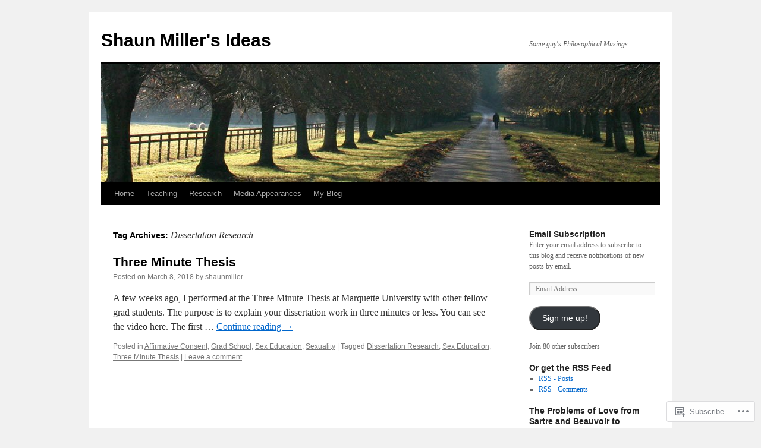

--- FILE ---
content_type: text/html; charset=UTF-8
request_url: https://shaunmiller.blog/tag/dissertation-research/
body_size: 25163
content:
<!DOCTYPE html>
<html lang="en">
<head>
<meta charset="UTF-8" />
<title>
Dissertation Research | Shaun Miller&#039;s Ideas</title>
<link rel="profile" href="https://gmpg.org/xfn/11" />
<link rel="stylesheet" type="text/css" media="all" href="https://s0.wp.com/wp-content/themes/pub/twentyten/style.css?m=1659017451i&amp;ver=20190507" />
<link rel="pingback" href="https://shaunmiller.blog/xmlrpc.php">
<meta name='robots' content='max-image-preview:large' />

<!-- Async WordPress.com Remote Login -->
<script id="wpcom_remote_login_js">
var wpcom_remote_login_extra_auth = '';
function wpcom_remote_login_remove_dom_node_id( element_id ) {
	var dom_node = document.getElementById( element_id );
	if ( dom_node ) { dom_node.parentNode.removeChild( dom_node ); }
}
function wpcom_remote_login_remove_dom_node_classes( class_name ) {
	var dom_nodes = document.querySelectorAll( '.' + class_name );
	for ( var i = 0; i < dom_nodes.length; i++ ) {
		dom_nodes[ i ].parentNode.removeChild( dom_nodes[ i ] );
	}
}
function wpcom_remote_login_final_cleanup() {
	wpcom_remote_login_remove_dom_node_classes( "wpcom_remote_login_msg" );
	wpcom_remote_login_remove_dom_node_id( "wpcom_remote_login_key" );
	wpcom_remote_login_remove_dom_node_id( "wpcom_remote_login_validate" );
	wpcom_remote_login_remove_dom_node_id( "wpcom_remote_login_js" );
	wpcom_remote_login_remove_dom_node_id( "wpcom_request_access_iframe" );
	wpcom_remote_login_remove_dom_node_id( "wpcom_request_access_styles" );
}

// Watch for messages back from the remote login
window.addEventListener( "message", function( e ) {
	if ( e.origin === "https://r-login.wordpress.com" ) {
		var data = {};
		try {
			data = JSON.parse( e.data );
		} catch( e ) {
			wpcom_remote_login_final_cleanup();
			return;
		}

		if ( data.msg === 'LOGIN' ) {
			// Clean up the login check iframe
			wpcom_remote_login_remove_dom_node_id( "wpcom_remote_login_key" );

			var id_regex = new RegExp( /^[0-9]+$/ );
			var token_regex = new RegExp( /^.*|.*|.*$/ );
			if (
				token_regex.test( data.token )
				&& id_regex.test( data.wpcomid )
			) {
				// We have everything we need to ask for a login
				var script = document.createElement( "script" );
				script.setAttribute( "id", "wpcom_remote_login_validate" );
				script.src = '/remote-login.php?wpcom_remote_login=validate'
					+ '&wpcomid=' + data.wpcomid
					+ '&token=' + encodeURIComponent( data.token )
					+ '&host=' + window.location.protocol
					+ '//' + window.location.hostname
					+ '&postid=4495'
					+ '&is_singular=';
				document.body.appendChild( script );
			}

			return;
		}

		// Safari ITP, not logged in, so redirect
		if ( data.msg === 'LOGIN-REDIRECT' ) {
			window.location = 'https://wordpress.com/log-in?redirect_to=' + window.location.href;
			return;
		}

		// Safari ITP, storage access failed, remove the request
		if ( data.msg === 'LOGIN-REMOVE' ) {
			var css_zap = 'html { -webkit-transition: margin-top 1s; transition: margin-top 1s; } /* 9001 */ html { margin-top: 0 !important; } * html body { margin-top: 0 !important; } @media screen and ( max-width: 782px ) { html { margin-top: 0 !important; } * html body { margin-top: 0 !important; } }';
			var style_zap = document.createElement( 'style' );
			style_zap.type = 'text/css';
			style_zap.appendChild( document.createTextNode( css_zap ) );
			document.body.appendChild( style_zap );

			var e = document.getElementById( 'wpcom_request_access_iframe' );
			e.parentNode.removeChild( e );

			document.cookie = 'wordpress_com_login_access=denied; path=/; max-age=31536000';

			return;
		}

		// Safari ITP
		if ( data.msg === 'REQUEST_ACCESS' ) {
			console.log( 'request access: safari' );

			// Check ITP iframe enable/disable knob
			if ( wpcom_remote_login_extra_auth !== 'safari_itp_iframe' ) {
				return;
			}

			// If we are in a "private window" there is no ITP.
			var private_window = false;
			try {
				var opendb = window.openDatabase( null, null, null, null );
			} catch( e ) {
				private_window = true;
			}

			if ( private_window ) {
				console.log( 'private window' );
				return;
			}

			var iframe = document.createElement( 'iframe' );
			iframe.id = 'wpcom_request_access_iframe';
			iframe.setAttribute( 'scrolling', 'no' );
			iframe.setAttribute( 'sandbox', 'allow-storage-access-by-user-activation allow-scripts allow-same-origin allow-top-navigation-by-user-activation' );
			iframe.src = 'https://r-login.wordpress.com/remote-login.php?wpcom_remote_login=request_access&origin=' + encodeURIComponent( data.origin ) + '&wpcomid=' + encodeURIComponent( data.wpcomid );

			var css = 'html { -webkit-transition: margin-top 1s; transition: margin-top 1s; } /* 9001 */ html { margin-top: 46px !important; } * html body { margin-top: 46px !important; } @media screen and ( max-width: 660px ) { html { margin-top: 71px !important; } * html body { margin-top: 71px !important; } #wpcom_request_access_iframe { display: block; height: 71px !important; } } #wpcom_request_access_iframe { border: 0px; height: 46px; position: fixed; top: 0; left: 0; width: 100%; min-width: 100%; z-index: 99999; background: #23282d; } ';

			var style = document.createElement( 'style' );
			style.type = 'text/css';
			style.id = 'wpcom_request_access_styles';
			style.appendChild( document.createTextNode( css ) );
			document.body.appendChild( style );

			document.body.appendChild( iframe );
		}

		if ( data.msg === 'DONE' ) {
			wpcom_remote_login_final_cleanup();
		}
	}
}, false );

// Inject the remote login iframe after the page has had a chance to load
// more critical resources
window.addEventListener( "DOMContentLoaded", function( e ) {
	var iframe = document.createElement( "iframe" );
	iframe.style.display = "none";
	iframe.setAttribute( "scrolling", "no" );
	iframe.setAttribute( "id", "wpcom_remote_login_key" );
	iframe.src = "https://r-login.wordpress.com/remote-login.php"
		+ "?wpcom_remote_login=key"
		+ "&origin=aHR0cHM6Ly9zaGF1bm1pbGxlci5ibG9n"
		+ "&wpcomid=3734895"
		+ "&time=" + Math.floor( Date.now() / 1000 );
	document.body.appendChild( iframe );
}, false );
</script>
<link rel='dns-prefetch' href='//s0.wp.com' />
<link rel="alternate" type="application/rss+xml" title="Shaun Miller&#039;s Ideas &raquo; Feed" href="https://shaunmiller.blog/feed/" />
<link rel="alternate" type="application/rss+xml" title="Shaun Miller&#039;s Ideas &raquo; Comments Feed" href="https://shaunmiller.blog/comments/feed/" />
<link rel="alternate" type="application/rss+xml" title="Shaun Miller&#039;s Ideas &raquo; Dissertation Research Tag Feed" href="https://shaunmiller.blog/tag/dissertation-research/feed/" />
	<script type="text/javascript">
		/* <![CDATA[ */
		function addLoadEvent(func) {
			var oldonload = window.onload;
			if (typeof window.onload != 'function') {
				window.onload = func;
			} else {
				window.onload = function () {
					oldonload();
					func();
				}
			}
		}
		/* ]]> */
	</script>
	<link crossorigin='anonymous' rel='stylesheet' id='all-css-0-1' href='/wp-content/mu-plugins/likes/jetpack-likes.css?m=1743883414i&cssminify=yes' type='text/css' media='all' />
<style id='wp-emoji-styles-inline-css'>

	img.wp-smiley, img.emoji {
		display: inline !important;
		border: none !important;
		box-shadow: none !important;
		height: 1em !important;
		width: 1em !important;
		margin: 0 0.07em !important;
		vertical-align: -0.1em !important;
		background: none !important;
		padding: 0 !important;
	}
/*# sourceURL=wp-emoji-styles-inline-css */
</style>
<link crossorigin='anonymous' rel='stylesheet' id='all-css-2-1' href='/wp-content/plugins/gutenberg-core/v22.2.0/build/styles/block-library/style.css?m=1764855221i&cssminify=yes' type='text/css' media='all' />
<style id='wp-block-library-inline-css'>
.has-text-align-justify {
	text-align:justify;
}
.has-text-align-justify{text-align:justify;}

/*# sourceURL=wp-block-library-inline-css */
</style><style id='global-styles-inline-css'>
:root{--wp--preset--aspect-ratio--square: 1;--wp--preset--aspect-ratio--4-3: 4/3;--wp--preset--aspect-ratio--3-4: 3/4;--wp--preset--aspect-ratio--3-2: 3/2;--wp--preset--aspect-ratio--2-3: 2/3;--wp--preset--aspect-ratio--16-9: 16/9;--wp--preset--aspect-ratio--9-16: 9/16;--wp--preset--color--black: #000;--wp--preset--color--cyan-bluish-gray: #abb8c3;--wp--preset--color--white: #fff;--wp--preset--color--pale-pink: #f78da7;--wp--preset--color--vivid-red: #cf2e2e;--wp--preset--color--luminous-vivid-orange: #ff6900;--wp--preset--color--luminous-vivid-amber: #fcb900;--wp--preset--color--light-green-cyan: #7bdcb5;--wp--preset--color--vivid-green-cyan: #00d084;--wp--preset--color--pale-cyan-blue: #8ed1fc;--wp--preset--color--vivid-cyan-blue: #0693e3;--wp--preset--color--vivid-purple: #9b51e0;--wp--preset--color--blue: #0066cc;--wp--preset--color--medium-gray: #666;--wp--preset--color--light-gray: #f1f1f1;--wp--preset--gradient--vivid-cyan-blue-to-vivid-purple: linear-gradient(135deg,rgb(6,147,227) 0%,rgb(155,81,224) 100%);--wp--preset--gradient--light-green-cyan-to-vivid-green-cyan: linear-gradient(135deg,rgb(122,220,180) 0%,rgb(0,208,130) 100%);--wp--preset--gradient--luminous-vivid-amber-to-luminous-vivid-orange: linear-gradient(135deg,rgb(252,185,0) 0%,rgb(255,105,0) 100%);--wp--preset--gradient--luminous-vivid-orange-to-vivid-red: linear-gradient(135deg,rgb(255,105,0) 0%,rgb(207,46,46) 100%);--wp--preset--gradient--very-light-gray-to-cyan-bluish-gray: linear-gradient(135deg,rgb(238,238,238) 0%,rgb(169,184,195) 100%);--wp--preset--gradient--cool-to-warm-spectrum: linear-gradient(135deg,rgb(74,234,220) 0%,rgb(151,120,209) 20%,rgb(207,42,186) 40%,rgb(238,44,130) 60%,rgb(251,105,98) 80%,rgb(254,248,76) 100%);--wp--preset--gradient--blush-light-purple: linear-gradient(135deg,rgb(255,206,236) 0%,rgb(152,150,240) 100%);--wp--preset--gradient--blush-bordeaux: linear-gradient(135deg,rgb(254,205,165) 0%,rgb(254,45,45) 50%,rgb(107,0,62) 100%);--wp--preset--gradient--luminous-dusk: linear-gradient(135deg,rgb(255,203,112) 0%,rgb(199,81,192) 50%,rgb(65,88,208) 100%);--wp--preset--gradient--pale-ocean: linear-gradient(135deg,rgb(255,245,203) 0%,rgb(182,227,212) 50%,rgb(51,167,181) 100%);--wp--preset--gradient--electric-grass: linear-gradient(135deg,rgb(202,248,128) 0%,rgb(113,206,126) 100%);--wp--preset--gradient--midnight: linear-gradient(135deg,rgb(2,3,129) 0%,rgb(40,116,252) 100%);--wp--preset--font-size--small: 13px;--wp--preset--font-size--medium: 20px;--wp--preset--font-size--large: 36px;--wp--preset--font-size--x-large: 42px;--wp--preset--font-family--albert-sans: 'Albert Sans', sans-serif;--wp--preset--font-family--alegreya: Alegreya, serif;--wp--preset--font-family--arvo: Arvo, serif;--wp--preset--font-family--bodoni-moda: 'Bodoni Moda', serif;--wp--preset--font-family--bricolage-grotesque: 'Bricolage Grotesque', sans-serif;--wp--preset--font-family--cabin: Cabin, sans-serif;--wp--preset--font-family--chivo: Chivo, sans-serif;--wp--preset--font-family--commissioner: Commissioner, sans-serif;--wp--preset--font-family--cormorant: Cormorant, serif;--wp--preset--font-family--courier-prime: 'Courier Prime', monospace;--wp--preset--font-family--crimson-pro: 'Crimson Pro', serif;--wp--preset--font-family--dm-mono: 'DM Mono', monospace;--wp--preset--font-family--dm-sans: 'DM Sans', sans-serif;--wp--preset--font-family--dm-serif-display: 'DM Serif Display', serif;--wp--preset--font-family--domine: Domine, serif;--wp--preset--font-family--eb-garamond: 'EB Garamond', serif;--wp--preset--font-family--epilogue: Epilogue, sans-serif;--wp--preset--font-family--fahkwang: Fahkwang, sans-serif;--wp--preset--font-family--figtree: Figtree, sans-serif;--wp--preset--font-family--fira-sans: 'Fira Sans', sans-serif;--wp--preset--font-family--fjalla-one: 'Fjalla One', sans-serif;--wp--preset--font-family--fraunces: Fraunces, serif;--wp--preset--font-family--gabarito: Gabarito, system-ui;--wp--preset--font-family--ibm-plex-mono: 'IBM Plex Mono', monospace;--wp--preset--font-family--ibm-plex-sans: 'IBM Plex Sans', sans-serif;--wp--preset--font-family--ibarra-real-nova: 'Ibarra Real Nova', serif;--wp--preset--font-family--instrument-serif: 'Instrument Serif', serif;--wp--preset--font-family--inter: Inter, sans-serif;--wp--preset--font-family--josefin-sans: 'Josefin Sans', sans-serif;--wp--preset--font-family--jost: Jost, sans-serif;--wp--preset--font-family--libre-baskerville: 'Libre Baskerville', serif;--wp--preset--font-family--libre-franklin: 'Libre Franklin', sans-serif;--wp--preset--font-family--literata: Literata, serif;--wp--preset--font-family--lora: Lora, serif;--wp--preset--font-family--merriweather: Merriweather, serif;--wp--preset--font-family--montserrat: Montserrat, sans-serif;--wp--preset--font-family--newsreader: Newsreader, serif;--wp--preset--font-family--noto-sans-mono: 'Noto Sans Mono', sans-serif;--wp--preset--font-family--nunito: Nunito, sans-serif;--wp--preset--font-family--open-sans: 'Open Sans', sans-serif;--wp--preset--font-family--overpass: Overpass, sans-serif;--wp--preset--font-family--pt-serif: 'PT Serif', serif;--wp--preset--font-family--petrona: Petrona, serif;--wp--preset--font-family--piazzolla: Piazzolla, serif;--wp--preset--font-family--playfair-display: 'Playfair Display', serif;--wp--preset--font-family--plus-jakarta-sans: 'Plus Jakarta Sans', sans-serif;--wp--preset--font-family--poppins: Poppins, sans-serif;--wp--preset--font-family--raleway: Raleway, sans-serif;--wp--preset--font-family--roboto: Roboto, sans-serif;--wp--preset--font-family--roboto-slab: 'Roboto Slab', serif;--wp--preset--font-family--rubik: Rubik, sans-serif;--wp--preset--font-family--rufina: Rufina, serif;--wp--preset--font-family--sora: Sora, sans-serif;--wp--preset--font-family--source-sans-3: 'Source Sans 3', sans-serif;--wp--preset--font-family--source-serif-4: 'Source Serif 4', serif;--wp--preset--font-family--space-mono: 'Space Mono', monospace;--wp--preset--font-family--syne: Syne, sans-serif;--wp--preset--font-family--texturina: Texturina, serif;--wp--preset--font-family--urbanist: Urbanist, sans-serif;--wp--preset--font-family--work-sans: 'Work Sans', sans-serif;--wp--preset--spacing--20: 0.44rem;--wp--preset--spacing--30: 0.67rem;--wp--preset--spacing--40: 1rem;--wp--preset--spacing--50: 1.5rem;--wp--preset--spacing--60: 2.25rem;--wp--preset--spacing--70: 3.38rem;--wp--preset--spacing--80: 5.06rem;--wp--preset--shadow--natural: 6px 6px 9px rgba(0, 0, 0, 0.2);--wp--preset--shadow--deep: 12px 12px 50px rgba(0, 0, 0, 0.4);--wp--preset--shadow--sharp: 6px 6px 0px rgba(0, 0, 0, 0.2);--wp--preset--shadow--outlined: 6px 6px 0px -3px rgb(255, 255, 255), 6px 6px rgb(0, 0, 0);--wp--preset--shadow--crisp: 6px 6px 0px rgb(0, 0, 0);}:where(.is-layout-flex){gap: 0.5em;}:where(.is-layout-grid){gap: 0.5em;}body .is-layout-flex{display: flex;}.is-layout-flex{flex-wrap: wrap;align-items: center;}.is-layout-flex > :is(*, div){margin: 0;}body .is-layout-grid{display: grid;}.is-layout-grid > :is(*, div){margin: 0;}:where(.wp-block-columns.is-layout-flex){gap: 2em;}:where(.wp-block-columns.is-layout-grid){gap: 2em;}:where(.wp-block-post-template.is-layout-flex){gap: 1.25em;}:where(.wp-block-post-template.is-layout-grid){gap: 1.25em;}.has-black-color{color: var(--wp--preset--color--black) !important;}.has-cyan-bluish-gray-color{color: var(--wp--preset--color--cyan-bluish-gray) !important;}.has-white-color{color: var(--wp--preset--color--white) !important;}.has-pale-pink-color{color: var(--wp--preset--color--pale-pink) !important;}.has-vivid-red-color{color: var(--wp--preset--color--vivid-red) !important;}.has-luminous-vivid-orange-color{color: var(--wp--preset--color--luminous-vivid-orange) !important;}.has-luminous-vivid-amber-color{color: var(--wp--preset--color--luminous-vivid-amber) !important;}.has-light-green-cyan-color{color: var(--wp--preset--color--light-green-cyan) !important;}.has-vivid-green-cyan-color{color: var(--wp--preset--color--vivid-green-cyan) !important;}.has-pale-cyan-blue-color{color: var(--wp--preset--color--pale-cyan-blue) !important;}.has-vivid-cyan-blue-color{color: var(--wp--preset--color--vivid-cyan-blue) !important;}.has-vivid-purple-color{color: var(--wp--preset--color--vivid-purple) !important;}.has-black-background-color{background-color: var(--wp--preset--color--black) !important;}.has-cyan-bluish-gray-background-color{background-color: var(--wp--preset--color--cyan-bluish-gray) !important;}.has-white-background-color{background-color: var(--wp--preset--color--white) !important;}.has-pale-pink-background-color{background-color: var(--wp--preset--color--pale-pink) !important;}.has-vivid-red-background-color{background-color: var(--wp--preset--color--vivid-red) !important;}.has-luminous-vivid-orange-background-color{background-color: var(--wp--preset--color--luminous-vivid-orange) !important;}.has-luminous-vivid-amber-background-color{background-color: var(--wp--preset--color--luminous-vivid-amber) !important;}.has-light-green-cyan-background-color{background-color: var(--wp--preset--color--light-green-cyan) !important;}.has-vivid-green-cyan-background-color{background-color: var(--wp--preset--color--vivid-green-cyan) !important;}.has-pale-cyan-blue-background-color{background-color: var(--wp--preset--color--pale-cyan-blue) !important;}.has-vivid-cyan-blue-background-color{background-color: var(--wp--preset--color--vivid-cyan-blue) !important;}.has-vivid-purple-background-color{background-color: var(--wp--preset--color--vivid-purple) !important;}.has-black-border-color{border-color: var(--wp--preset--color--black) !important;}.has-cyan-bluish-gray-border-color{border-color: var(--wp--preset--color--cyan-bluish-gray) !important;}.has-white-border-color{border-color: var(--wp--preset--color--white) !important;}.has-pale-pink-border-color{border-color: var(--wp--preset--color--pale-pink) !important;}.has-vivid-red-border-color{border-color: var(--wp--preset--color--vivid-red) !important;}.has-luminous-vivid-orange-border-color{border-color: var(--wp--preset--color--luminous-vivid-orange) !important;}.has-luminous-vivid-amber-border-color{border-color: var(--wp--preset--color--luminous-vivid-amber) !important;}.has-light-green-cyan-border-color{border-color: var(--wp--preset--color--light-green-cyan) !important;}.has-vivid-green-cyan-border-color{border-color: var(--wp--preset--color--vivid-green-cyan) !important;}.has-pale-cyan-blue-border-color{border-color: var(--wp--preset--color--pale-cyan-blue) !important;}.has-vivid-cyan-blue-border-color{border-color: var(--wp--preset--color--vivid-cyan-blue) !important;}.has-vivid-purple-border-color{border-color: var(--wp--preset--color--vivid-purple) !important;}.has-vivid-cyan-blue-to-vivid-purple-gradient-background{background: var(--wp--preset--gradient--vivid-cyan-blue-to-vivid-purple) !important;}.has-light-green-cyan-to-vivid-green-cyan-gradient-background{background: var(--wp--preset--gradient--light-green-cyan-to-vivid-green-cyan) !important;}.has-luminous-vivid-amber-to-luminous-vivid-orange-gradient-background{background: var(--wp--preset--gradient--luminous-vivid-amber-to-luminous-vivid-orange) !important;}.has-luminous-vivid-orange-to-vivid-red-gradient-background{background: var(--wp--preset--gradient--luminous-vivid-orange-to-vivid-red) !important;}.has-very-light-gray-to-cyan-bluish-gray-gradient-background{background: var(--wp--preset--gradient--very-light-gray-to-cyan-bluish-gray) !important;}.has-cool-to-warm-spectrum-gradient-background{background: var(--wp--preset--gradient--cool-to-warm-spectrum) !important;}.has-blush-light-purple-gradient-background{background: var(--wp--preset--gradient--blush-light-purple) !important;}.has-blush-bordeaux-gradient-background{background: var(--wp--preset--gradient--blush-bordeaux) !important;}.has-luminous-dusk-gradient-background{background: var(--wp--preset--gradient--luminous-dusk) !important;}.has-pale-ocean-gradient-background{background: var(--wp--preset--gradient--pale-ocean) !important;}.has-electric-grass-gradient-background{background: var(--wp--preset--gradient--electric-grass) !important;}.has-midnight-gradient-background{background: var(--wp--preset--gradient--midnight) !important;}.has-small-font-size{font-size: var(--wp--preset--font-size--small) !important;}.has-medium-font-size{font-size: var(--wp--preset--font-size--medium) !important;}.has-large-font-size{font-size: var(--wp--preset--font-size--large) !important;}.has-x-large-font-size{font-size: var(--wp--preset--font-size--x-large) !important;}.has-albert-sans-font-family{font-family: var(--wp--preset--font-family--albert-sans) !important;}.has-alegreya-font-family{font-family: var(--wp--preset--font-family--alegreya) !important;}.has-arvo-font-family{font-family: var(--wp--preset--font-family--arvo) !important;}.has-bodoni-moda-font-family{font-family: var(--wp--preset--font-family--bodoni-moda) !important;}.has-bricolage-grotesque-font-family{font-family: var(--wp--preset--font-family--bricolage-grotesque) !important;}.has-cabin-font-family{font-family: var(--wp--preset--font-family--cabin) !important;}.has-chivo-font-family{font-family: var(--wp--preset--font-family--chivo) !important;}.has-commissioner-font-family{font-family: var(--wp--preset--font-family--commissioner) !important;}.has-cormorant-font-family{font-family: var(--wp--preset--font-family--cormorant) !important;}.has-courier-prime-font-family{font-family: var(--wp--preset--font-family--courier-prime) !important;}.has-crimson-pro-font-family{font-family: var(--wp--preset--font-family--crimson-pro) !important;}.has-dm-mono-font-family{font-family: var(--wp--preset--font-family--dm-mono) !important;}.has-dm-sans-font-family{font-family: var(--wp--preset--font-family--dm-sans) !important;}.has-dm-serif-display-font-family{font-family: var(--wp--preset--font-family--dm-serif-display) !important;}.has-domine-font-family{font-family: var(--wp--preset--font-family--domine) !important;}.has-eb-garamond-font-family{font-family: var(--wp--preset--font-family--eb-garamond) !important;}.has-epilogue-font-family{font-family: var(--wp--preset--font-family--epilogue) !important;}.has-fahkwang-font-family{font-family: var(--wp--preset--font-family--fahkwang) !important;}.has-figtree-font-family{font-family: var(--wp--preset--font-family--figtree) !important;}.has-fira-sans-font-family{font-family: var(--wp--preset--font-family--fira-sans) !important;}.has-fjalla-one-font-family{font-family: var(--wp--preset--font-family--fjalla-one) !important;}.has-fraunces-font-family{font-family: var(--wp--preset--font-family--fraunces) !important;}.has-gabarito-font-family{font-family: var(--wp--preset--font-family--gabarito) !important;}.has-ibm-plex-mono-font-family{font-family: var(--wp--preset--font-family--ibm-plex-mono) !important;}.has-ibm-plex-sans-font-family{font-family: var(--wp--preset--font-family--ibm-plex-sans) !important;}.has-ibarra-real-nova-font-family{font-family: var(--wp--preset--font-family--ibarra-real-nova) !important;}.has-instrument-serif-font-family{font-family: var(--wp--preset--font-family--instrument-serif) !important;}.has-inter-font-family{font-family: var(--wp--preset--font-family--inter) !important;}.has-josefin-sans-font-family{font-family: var(--wp--preset--font-family--josefin-sans) !important;}.has-jost-font-family{font-family: var(--wp--preset--font-family--jost) !important;}.has-libre-baskerville-font-family{font-family: var(--wp--preset--font-family--libre-baskerville) !important;}.has-libre-franklin-font-family{font-family: var(--wp--preset--font-family--libre-franklin) !important;}.has-literata-font-family{font-family: var(--wp--preset--font-family--literata) !important;}.has-lora-font-family{font-family: var(--wp--preset--font-family--lora) !important;}.has-merriweather-font-family{font-family: var(--wp--preset--font-family--merriweather) !important;}.has-montserrat-font-family{font-family: var(--wp--preset--font-family--montserrat) !important;}.has-newsreader-font-family{font-family: var(--wp--preset--font-family--newsreader) !important;}.has-noto-sans-mono-font-family{font-family: var(--wp--preset--font-family--noto-sans-mono) !important;}.has-nunito-font-family{font-family: var(--wp--preset--font-family--nunito) !important;}.has-open-sans-font-family{font-family: var(--wp--preset--font-family--open-sans) !important;}.has-overpass-font-family{font-family: var(--wp--preset--font-family--overpass) !important;}.has-pt-serif-font-family{font-family: var(--wp--preset--font-family--pt-serif) !important;}.has-petrona-font-family{font-family: var(--wp--preset--font-family--petrona) !important;}.has-piazzolla-font-family{font-family: var(--wp--preset--font-family--piazzolla) !important;}.has-playfair-display-font-family{font-family: var(--wp--preset--font-family--playfair-display) !important;}.has-plus-jakarta-sans-font-family{font-family: var(--wp--preset--font-family--plus-jakarta-sans) !important;}.has-poppins-font-family{font-family: var(--wp--preset--font-family--poppins) !important;}.has-raleway-font-family{font-family: var(--wp--preset--font-family--raleway) !important;}.has-roboto-font-family{font-family: var(--wp--preset--font-family--roboto) !important;}.has-roboto-slab-font-family{font-family: var(--wp--preset--font-family--roboto-slab) !important;}.has-rubik-font-family{font-family: var(--wp--preset--font-family--rubik) !important;}.has-rufina-font-family{font-family: var(--wp--preset--font-family--rufina) !important;}.has-sora-font-family{font-family: var(--wp--preset--font-family--sora) !important;}.has-source-sans-3-font-family{font-family: var(--wp--preset--font-family--source-sans-3) !important;}.has-source-serif-4-font-family{font-family: var(--wp--preset--font-family--source-serif-4) !important;}.has-space-mono-font-family{font-family: var(--wp--preset--font-family--space-mono) !important;}.has-syne-font-family{font-family: var(--wp--preset--font-family--syne) !important;}.has-texturina-font-family{font-family: var(--wp--preset--font-family--texturina) !important;}.has-urbanist-font-family{font-family: var(--wp--preset--font-family--urbanist) !important;}.has-work-sans-font-family{font-family: var(--wp--preset--font-family--work-sans) !important;}
/*# sourceURL=global-styles-inline-css */
</style>

<style id='classic-theme-styles-inline-css'>
/*! This file is auto-generated */
.wp-block-button__link{color:#fff;background-color:#32373c;border-radius:9999px;box-shadow:none;text-decoration:none;padding:calc(.667em + 2px) calc(1.333em + 2px);font-size:1.125em}.wp-block-file__button{background:#32373c;color:#fff;text-decoration:none}
/*# sourceURL=/wp-includes/css/classic-themes.min.css */
</style>
<link crossorigin='anonymous' rel='stylesheet' id='all-css-4-1' href='/_static/??-eJyNj+sOgjAMhV/I0oBG8YfxWdioON0t65Dw9hZIvMSE+KdpT853doZDBB18Jp8x2r4znlEHZYO+M1ZFWRclsHHREiR6FDtsDeeXAziPlgrNvMGPINfDOyuR6C42eXI4ak1DlpzY1rAhCgNKxUTMINOZ3kG+Csg/3CJj7BXmQYRRVFwK/uedfwHzm2ulEkloJ2uH4vo416COAkiVJpvgvw642MakCT27U7mvy3pbVcfD7QlstJXp&cssminify=yes' type='text/css' media='all' />
<style id='jetpack-global-styles-frontend-style-inline-css'>
:root { --font-headings: unset; --font-base: unset; --font-headings-default: -apple-system,BlinkMacSystemFont,"Segoe UI",Roboto,Oxygen-Sans,Ubuntu,Cantarell,"Helvetica Neue",sans-serif; --font-base-default: -apple-system,BlinkMacSystemFont,"Segoe UI",Roboto,Oxygen-Sans,Ubuntu,Cantarell,"Helvetica Neue",sans-serif;}
/*# sourceURL=jetpack-global-styles-frontend-style-inline-css */
</style>
<link crossorigin='anonymous' rel='stylesheet' id='all-css-6-1' href='/_static/??-eJyNjcEKwjAQRH/IuFRT6kX8FNkmS5K6yQY3Qfx7bfEiXrwM82B4A49qnJRGpUHupnIPqSgs1Cq624chi6zhO5OCRryTR++fW00l7J3qDv43XVNxoOISsmEJol/wY2uR8vs3WggsM/I6uOTzMI3Hw8lOg11eUT1JKA==&cssminify=yes' type='text/css' media='all' />
<script type="text/javascript" id="wpcom-actionbar-placeholder-js-extra">
/* <![CDATA[ */
var actionbardata = {"siteID":"3734895","postID":"0","siteURL":"https://shaunmiller.blog","xhrURL":"https://shaunmiller.blog/wp-admin/admin-ajax.php","nonce":"2cae54e21c","isLoggedIn":"","statusMessage":"","subsEmailDefault":"instantly","proxyScriptUrl":"https://s0.wp.com/wp-content/js/wpcom-proxy-request.js?m=1513050504i&amp;ver=20211021","i18n":{"followedText":"New posts from this site will now appear in your \u003Ca href=\"https://wordpress.com/reader\"\u003EReader\u003C/a\u003E","foldBar":"Collapse this bar","unfoldBar":"Expand this bar","shortLinkCopied":"Shortlink copied to clipboard."}};
//# sourceURL=wpcom-actionbar-placeholder-js-extra
/* ]]> */
</script>
<script type="text/javascript" id="jetpack-mu-wpcom-settings-js-before">
/* <![CDATA[ */
var JETPACK_MU_WPCOM_SETTINGS = {"assetsUrl":"https://s0.wp.com/wp-content/mu-plugins/jetpack-mu-wpcom-plugin/moon/jetpack_vendor/automattic/jetpack-mu-wpcom/src/build/"};
//# sourceURL=jetpack-mu-wpcom-settings-js-before
/* ]]> */
</script>
<script crossorigin='anonymous' type='text/javascript'  src='/wp-content/js/rlt-proxy.js?m=1720530689i'></script>
<script type="text/javascript" id="rlt-proxy-js-after">
/* <![CDATA[ */
	rltInitialize( {"token":null,"iframeOrigins":["https:\/\/widgets.wp.com"]} );
//# sourceURL=rlt-proxy-js-after
/* ]]> */
</script>
<link rel="EditURI" type="application/rsd+xml" title="RSD" href="https://shaunmiller.wordpress.com/xmlrpc.php?rsd" />
<meta name="generator" content="WordPress.com" />

<!-- Jetpack Open Graph Tags -->
<meta property="og:type" content="website" />
<meta property="og:title" content="Dissertation Research &#8211; Shaun Miller&#039;s Ideas" />
<meta property="og:url" content="https://shaunmiller.blog/tag/dissertation-research/" />
<meta property="og:site_name" content="Shaun Miller&#039;s Ideas" />
<meta property="og:image" content="https://s0.wp.com/i/blank.jpg?m=1383295312i" />
<meta property="og:image:width" content="200" />
<meta property="og:image:height" content="200" />
<meta property="og:image:alt" content="" />
<meta property="og:locale" content="en_US" />
<meta name="twitter:creator" content="@philosoph_shaun" />
<meta name="twitter:site" content="@philosoph_shaun" />

<!-- End Jetpack Open Graph Tags -->
<link rel="shortcut icon" type="image/x-icon" href="https://s0.wp.com/i/favicon.ico?m=1713425267i" sizes="16x16 24x24 32x32 48x48" />
<link rel="icon" type="image/x-icon" href="https://s0.wp.com/i/favicon.ico?m=1713425267i" sizes="16x16 24x24 32x32 48x48" />
<link rel="apple-touch-icon" href="https://s0.wp.com/i/webclip.png?m=1713868326i" />
<link rel='openid.server' href='https://shaunmiller.blog/?openidserver=1' />
<link rel='openid.delegate' href='https://shaunmiller.blog/' />
<link rel="search" type="application/opensearchdescription+xml" href="https://shaunmiller.blog/osd.xml" title="Shaun Miller&#039;s Ideas" />
<link rel="search" type="application/opensearchdescription+xml" href="https://s1.wp.com/opensearch.xml" title="WordPress.com" />
		<style type="text/css">
			.recentcomments a {
				display: inline !important;
				padding: 0 !important;
				margin: 0 !important;
			}

			table.recentcommentsavatartop img.avatar, table.recentcommentsavatarend img.avatar {
				border: 0px;
				margin: 0;
			}

			table.recentcommentsavatartop a, table.recentcommentsavatarend a {
				border: 0px !important;
				background-color: transparent !important;
			}

			td.recentcommentsavatarend, td.recentcommentsavatartop {
				padding: 0px 0px 1px 0px;
				margin: 0px;
			}

			td.recentcommentstextend {
				border: none !important;
				padding: 0px 0px 2px 10px;
			}

			.rtl td.recentcommentstextend {
				padding: 0px 10px 2px 0px;
			}

			td.recentcommentstexttop {
				border: none;
				padding: 0px 0px 0px 10px;
			}

			.rtl td.recentcommentstexttop {
				padding: 0px 10px 0px 0px;
			}
		</style>
		<meta name="description" content="Posts about Dissertation Research written by shaunmiller" />
<link crossorigin='anonymous' rel='stylesheet' id='all-css-0-3' href='/_static/??-eJyVjkEKwkAMRS9kG2rR4kI8irTpIGknyTCZ0OtXsRXc6fJ9Ho8PS6pQpQQpwF6l6A8SgymU1OO8MbCqwJ0EYYiKs4EtlEKu0ewAvxdYR4/BAPusbiF+pH34N/i+5BRHMB8MM6VC+pS/qGaSV/nG16Y7tZfu3DbHaQXdH15M&cssminify=yes' type='text/css' media='all' />
</head>

<body class="archive tag tag-dissertation-research tag-2790881 wp-theme-pubtwentyten customizer-styles-applied single-author jetpack-reblog-enabled">
<div id="wrapper" class="hfeed">
	<div id="header">
		<div id="masthead">
			<div id="branding" role="banner">
								<div id="site-title">
					<span>
						<a href="https://shaunmiller.blog/" title="Shaun Miller&#039;s Ideas" rel="home">Shaun Miller&#039;s Ideas</a>
					</span>
				</div>
				<div id="site-description">Some guy&#039;s Philosophical Musings</div>

									<a class="home-link" href="https://shaunmiller.blog/" title="Shaun Miller&#039;s Ideas" rel="home">
						<img src="https://s0.wp.com/wp-content/themes/pub/twentyten/images/headers/path.jpg?m=1610459589i" width="940" height="198" alt="" />
					</a>
								</div><!-- #branding -->

			<div id="access" role="navigation">
								<div class="skip-link screen-reader-text"><a href="#content" title="Skip to content">Skip to content</a></div>
				<div class="menu-header"><ul id="menu-my-blog" class="menu"><li id="menu-item-2213" class="menu-item menu-item-type-post_type menu-item-object-page menu-item-home menu-item-2213"><a href="https://shaunmiller.blog/">Home</a></li>
<li id="menu-item-2216" class="menu-item menu-item-type-post_type menu-item-object-page menu-item-2216"><a href="https://shaunmiller.blog/teaching/">Teaching</a></li>
<li id="menu-item-2222" class="menu-item menu-item-type-post_type menu-item-object-page menu-item-2222"><a href="https://shaunmiller.blog/research/">Research</a></li>
<li id="menu-item-4516" class="menu-item menu-item-type-post_type menu-item-object-page menu-item-4516"><a href="https://shaunmiller.blog/media-appearances/">Media Appearances</a></li>
<li id="menu-item-2204" class="menu-item menu-item-type-custom menu-item-object-custom menu-item-has-children menu-item-2204"><a href="https://shaunmiller.wordpress.com/blog">My Blog</a>
<ul class="sub-menu">
	<li id="menu-item-2621" class="menu-item menu-item-type-post_type menu-item-object-page menu-item-2621"><a href="https://shaunmiller.blog/my-blog/my-particular-interets/">My Particular Interests</a></li>
	<li id="menu-item-2207" class="menu-item menu-item-type-post_type menu-item-object-page menu-item-2207"><a href="https://shaunmiller.blog/my-blog/comment-policy/">Comment Policy</a></li>
</ul>
</li>
</ul></div>			</div><!-- #access -->
		</div><!-- #masthead -->
	</div><!-- #header -->

	<div id="main">

		<div id="container">
			<div id="content" role="main">

				<h1 class="page-title">Tag Archives: <span>Dissertation Research</span></h1>

				



	
			<div id="post-4495" class="post-4495 post type-post status-publish format-standard has-post-thumbnail hentry category-affirmative-consent category-grad-school category-sex-education category-sexuality tag-dissertation-research tag-sex-education tag-three-minute-thesis">
			<h2 class="entry-title"><a href="https://shaunmiller.blog/2018/03/08/three-minute-thesis/" rel="bookmark">Three Minute Thesis</a></h2>

			<div class="entry-meta">
				<span class="meta-prep meta-prep-author">Posted on</span> <a href="https://shaunmiller.blog/2018/03/08/three-minute-thesis/" title="9:43 pm" rel="bookmark"><span class="entry-date">March 8, 2018</span></a> <span class="meta-sep">by</span> <span class="author vcard"><a class="url fn n" href="https://shaunmiller.blog/author/shaunmiller/" title="View all posts by shaunmiller">shaunmiller</a></span>			</div><!-- .entry-meta -->

					<div class="entry-summary">
				<p>A few weeks ago, I performed at the Three Minute Thesis at Marquette University with other fellow grad students. The purpose is to explain your dissertation work in three minutes or less. You can see the video here. The first &hellip; <a href="https://shaunmiller.blog/2018/03/08/three-minute-thesis/">Continue reading <span class="meta-nav">&rarr;</span></a></p>
			</div><!-- .entry-summary -->
	
			<div class="entry-utility">
													<span class="cat-links">
						<span class="entry-utility-prep entry-utility-prep-cat-links">Posted in</span> <a href="https://shaunmiller.blog/category/sexuality/affirmative-consent/" rel="category tag">Affirmative Consent</a>, <a href="https://shaunmiller.blog/category/grad-school/" rel="category tag">Grad School</a>, <a href="https://shaunmiller.blog/category/sexuality/sex-education/" rel="category tag">Sex Education</a>, <a href="https://shaunmiller.blog/category/sexuality/" rel="category tag">Sexuality</a>					</span>
					<span class="meta-sep">|</span>
				
								<span class="tag-links">
					<span class="entry-utility-prep entry-utility-prep-tag-links">Tagged</span> <a href="https://shaunmiller.blog/tag/dissertation-research/" rel="tag">Dissertation Research</a>, <a href="https://shaunmiller.blog/tag/sex-education/" rel="tag">Sex Education</a>, <a href="https://shaunmiller.blog/tag/three-minute-thesis/" rel="tag">Three Minute Thesis</a>				</span>
				<span class="meta-sep">|</span>
				
				<span class="comments-link"><a href="https://shaunmiller.blog/2018/03/08/three-minute-thesis/#respond">Leave a comment</a></span>

							</div><!-- .entry-utility -->
		</div><!-- #post-4495 -->

		
	

			</div><!-- #content -->
		</div><!-- #container -->


		<div id="primary" class="widget-area" role="complementary">
						<ul class="xoxo">

<li id="blog_subscription-5" class="widget-container widget_blog_subscription jetpack_subscription_widget"><h3 class="widget-title"><label for="subscribe-field">Email Subscription</label></h3>

			<div class="wp-block-jetpack-subscriptions__container">
			<form
				action="https://subscribe.wordpress.com"
				method="post"
				accept-charset="utf-8"
				data-blog="3734895"
				data-post_access_level="everybody"
				id="subscribe-blog"
			>
				<p>Enter your email address to subscribe to this blog and receive notifications of new posts by email.</p>
				<p id="subscribe-email">
					<label
						id="subscribe-field-label"
						for="subscribe-field"
						class="screen-reader-text"
					>
						Email Address:					</label>

					<input
							type="email"
							name="email"
							autocomplete="email"
							
							style="width: 95%; padding: 1px 10px"
							placeholder="Email Address"
							value=""
							id="subscribe-field"
							required
						/>				</p>

				<p id="subscribe-submit"
									>
					<input type="hidden" name="action" value="subscribe"/>
					<input type="hidden" name="blog_id" value="3734895"/>
					<input type="hidden" name="source" value="https://shaunmiller.blog/tag/dissertation-research/"/>
					<input type="hidden" name="sub-type" value="widget"/>
					<input type="hidden" name="redirect_fragment" value="subscribe-blog"/>
					<input type="hidden" id="_wpnonce" name="_wpnonce" value="ca6348e773" />					<button type="submit"
													class="wp-block-button__link"
																	>
						Sign me up!					</button>
				</p>
			</form>
							<div class="wp-block-jetpack-subscriptions__subscount">
					Join 80 other subscribers				</div>
						</div>
			
</li><li id="rss_links-2" class="widget-container widget_rss_links"><h3 class="widget-title">Or get the RSS Feed</h3><ul><li><a href="https://shaunmiller.blog/feed/" title="Subscribe to Posts">RSS - Posts</a></li><li><a href="https://shaunmiller.blog/comments/feed/" title="Subscribe to Comments">RSS - Comments</a></li></ul>
</li><li id="media_image-4" class="widget-container widget_media_image"><h3 class="widget-title">The Problems of Love from Sartre and Beauvoir to Irigaray</h3><style>.widget.widget_media_image { overflow: hidden; }.widget.widget_media_image img { height: auto; max-width: 100%; }</style><a href="http://www.amazon.com/Problem-Love-Sartre-Beauvoir-Irigaray/dp/3844318968/ref=sr_1_1?ie=UTF8&#038;qid=1311732515&#038;sr=8-1"><img class="image alignnone" src="http://covers.powells.com/9783844318968.jpg" alt="" width="120" height="175" /></a></li><li id="search-3" class="widget-container widget_search"><h3 class="widget-title">Need to find something?</h3><form role="search" method="get" id="searchform" class="searchform" action="https://shaunmiller.blog/">
				<div>
					<label class="screen-reader-text" for="s">Search for:</label>
					<input type="text" value="" name="s" id="s" />
					<input type="submit" id="searchsubmit" value="Search" />
				</div>
			</form></li>			</ul>
		</div><!-- #primary .widget-area -->


		<div id="secondary" class="widget-area" role="complementary">
			<ul class="xoxo">
				<li id="calendar-3" class="widget-container widget_calendar"><div id="calendar_wrap" class="calendar_wrap"><table id="wp-calendar" class="wp-calendar-table">
	<caption>December 2025</caption>
	<thead>
	<tr>
		<th scope="col" aria-label="Sunday">S</th>
		<th scope="col" aria-label="Monday">M</th>
		<th scope="col" aria-label="Tuesday">T</th>
		<th scope="col" aria-label="Wednesday">W</th>
		<th scope="col" aria-label="Thursday">T</th>
		<th scope="col" aria-label="Friday">F</th>
		<th scope="col" aria-label="Saturday">S</th>
	</tr>
	</thead>
	<tbody>
	<tr>
		<td colspan="1" class="pad">&nbsp;</td><td>1</td><td>2</td><td>3</td><td>4</td><td>5</td><td>6</td>
	</tr>
	<tr>
		<td>7</td><td>8</td><td>9</td><td>10</td><td>11</td><td>12</td><td>13</td>
	</tr>
	<tr>
		<td>14</td><td>15</td><td>16</td><td>17</td><td>18</td><td>19</td><td id="today">20</td>
	</tr>
	<tr>
		<td>21</td><td>22</td><td>23</td><td>24</td><td>25</td><td>26</td><td>27</td>
	</tr>
	<tr>
		<td>28</td><td>29</td><td>30</td><td>31</td>
		<td class="pad" colspan="3">&nbsp;</td>
	</tr>
	</tbody>
	</table><nav aria-label="Previous and next months" class="wp-calendar-nav">
		<span class="wp-calendar-nav-prev"><a href="https://shaunmiller.blog/2025/03/">&laquo; Mar</a></span>
		<span class="pad">&nbsp;</span>
		<span class="wp-calendar-nav-next">&nbsp;</span>
	</nav></div></li><li id="recent-comments-2" class="widget-container widget_recent_comments"><h3 class="widget-title">Recent Comments</h3>				<table class="recentcommentsavatar" cellspacing="0" cellpadding="0" border="0">
					<tr><td title="Gary Avila" class="recentcommentsavatartop" style="height:48px; width:48px;"><a href="https://www.garyavila.com/" rel="nofollow"><img referrerpolicy="no-referrer" alt='Gary Avila&#039;s avatar' src='https://2.gravatar.com/avatar/ee379707ab461a9da87f10a3779358ef20b5485ed28791e607d17fdd308b48e6?s=48&#038;d=identicon' srcset='https://2.gravatar.com/avatar/ee379707ab461a9da87f10a3779358ef20b5485ed28791e607d17fdd308b48e6?s=48&#038;d=identicon 1x, https://2.gravatar.com/avatar/ee379707ab461a9da87f10a3779358ef20b5485ed28791e607d17fdd308b48e6?s=72&#038;d=identicon 1.5x, https://2.gravatar.com/avatar/ee379707ab461a9da87f10a3779358ef20b5485ed28791e607d17fdd308b48e6?s=96&#038;d=identicon 2x, https://2.gravatar.com/avatar/ee379707ab461a9da87f10a3779358ef20b5485ed28791e607d17fdd308b48e6?s=144&#038;d=identicon 3x, https://2.gravatar.com/avatar/ee379707ab461a9da87f10a3779358ef20b5485ed28791e607d17fdd308b48e6?s=192&#038;d=identicon 4x' class='avatar avatar-48' height='48' width='48' loading='lazy' decoding='async' /></a></td><td class="recentcommentstexttop" style=""><a href="https://www.garyavila.com/" rel="nofollow">Gary Avila</a> on <a href="https://shaunmiller.blog/2008/10/13/two-socratic-teachers/#comment-113286">Two Socratic Teachers</a></td></tr><tr><td title="Camille" class="recentcommentsavatarend" style="height:48px; width:48px;"><img referrerpolicy="no-referrer" alt='Camille&#039;s avatar' src='https://0.gravatar.com/avatar/f0ed1da56b7abde26b1f80635526c063f88be280025295af8663893d02227082?s=48&#038;d=identicon' srcset='https://0.gravatar.com/avatar/f0ed1da56b7abde26b1f80635526c063f88be280025295af8663893d02227082?s=48&#038;d=identicon 1x, https://0.gravatar.com/avatar/f0ed1da56b7abde26b1f80635526c063f88be280025295af8663893d02227082?s=72&#038;d=identicon 1.5x, https://0.gravatar.com/avatar/f0ed1da56b7abde26b1f80635526c063f88be280025295af8663893d02227082?s=96&#038;d=identicon 2x, https://0.gravatar.com/avatar/f0ed1da56b7abde26b1f80635526c063f88be280025295af8663893d02227082?s=144&#038;d=identicon 3x, https://0.gravatar.com/avatar/f0ed1da56b7abde26b1f80635526c063f88be280025295af8663893d02227082?s=192&#038;d=identicon 4x' class='avatar avatar-48' height='48' width='48' loading='lazy' decoding='async' /></td><td class="recentcommentstextend" style="">Camille on <a href="https://shaunmiller.blog/2009/05/23/being-vs-doing-again-application-in-ethics/#comment-82994">Being vs. Doing Again: Applica&hellip;</a></td></tr><tr><td title="shaunmiller" class="recentcommentsavatarend" style="height:48px; width:48px;"><a href="https://shaunmiller.wordpress.com" rel="nofollow"><img referrerpolicy="no-referrer" alt='shaunmiller&#039;s avatar' src='https://1.gravatar.com/avatar/70dbe5368c76a877c457c49ed9a62fe2b489e1233febfa19dfd40bfed36697c6?s=48&#038;d=identicon' srcset='https://1.gravatar.com/avatar/70dbe5368c76a877c457c49ed9a62fe2b489e1233febfa19dfd40bfed36697c6?s=48&#038;d=identicon 1x, https://1.gravatar.com/avatar/70dbe5368c76a877c457c49ed9a62fe2b489e1233febfa19dfd40bfed36697c6?s=72&#038;d=identicon 1.5x, https://1.gravatar.com/avatar/70dbe5368c76a877c457c49ed9a62fe2b489e1233febfa19dfd40bfed36697c6?s=96&#038;d=identicon 2x, https://1.gravatar.com/avatar/70dbe5368c76a877c457c49ed9a62fe2b489e1233febfa19dfd40bfed36697c6?s=144&#038;d=identicon 3x, https://1.gravatar.com/avatar/70dbe5368c76a877c457c49ed9a62fe2b489e1233febfa19dfd40bfed36697c6?s=192&#038;d=identicon 4x' class='avatar avatar-48' height='48' width='48' loading='lazy' decoding='async' /></a></td><td class="recentcommentstextend" style=""><a href="https://shaunmiller.wordpress.com" rel="nofollow">shaunmiller</a> on <a href="https://shaunmiller.blog/2012/05/20/book-review-the-affirmation-of-life-nietzsche-on-overcoming-nihilism-by-bernard-reginster/#comment-78538">Book Review: The Affirmation o&hellip;</a></td></tr><tr><td title="James Burke" class="recentcommentsavatarend" style="height:48px; width:48px;"><a href="http://worldofjimbob.wordpress.com" rel="nofollow"><img referrerpolicy="no-referrer" alt='James Burke&#039;s avatar' src='https://0.gravatar.com/avatar/311d3aa7a4f4e780178dd7826400788d1092f29c4bedc8c58d85c314ed89e2bf?s=48&#038;d=identicon' srcset='https://0.gravatar.com/avatar/311d3aa7a4f4e780178dd7826400788d1092f29c4bedc8c58d85c314ed89e2bf?s=48&#038;d=identicon 1x, https://0.gravatar.com/avatar/311d3aa7a4f4e780178dd7826400788d1092f29c4bedc8c58d85c314ed89e2bf?s=72&#038;d=identicon 1.5x, https://0.gravatar.com/avatar/311d3aa7a4f4e780178dd7826400788d1092f29c4bedc8c58d85c314ed89e2bf?s=96&#038;d=identicon 2x, https://0.gravatar.com/avatar/311d3aa7a4f4e780178dd7826400788d1092f29c4bedc8c58d85c314ed89e2bf?s=144&#038;d=identicon 3x, https://0.gravatar.com/avatar/311d3aa7a4f4e780178dd7826400788d1092f29c4bedc8c58d85c314ed89e2bf?s=192&#038;d=identicon 4x' class='avatar avatar-48' height='48' width='48' loading='lazy' decoding='async' /></a></td><td class="recentcommentstextend" style=""><a href="http://worldofjimbob.wordpress.com" rel="nofollow">James Burke</a> on <a href="https://shaunmiller.blog/2012/05/20/book-review-the-affirmation-of-life-nietzsche-on-overcoming-nihilism-by-bernard-reginster/#comment-78537">Book Review: The Affirmation o&hellip;</a></td></tr><tr><td title="James Burke" class="recentcommentsavatarend" style="height:48px; width:48px;"><a href="http://worldofjimbob.wordpress.com" rel="nofollow"><img referrerpolicy="no-referrer" alt='James Burke&#039;s avatar' src='https://0.gravatar.com/avatar/311d3aa7a4f4e780178dd7826400788d1092f29c4bedc8c58d85c314ed89e2bf?s=48&#038;d=identicon' srcset='https://0.gravatar.com/avatar/311d3aa7a4f4e780178dd7826400788d1092f29c4bedc8c58d85c314ed89e2bf?s=48&#038;d=identicon 1x, https://0.gravatar.com/avatar/311d3aa7a4f4e780178dd7826400788d1092f29c4bedc8c58d85c314ed89e2bf?s=72&#038;d=identicon 1.5x, https://0.gravatar.com/avatar/311d3aa7a4f4e780178dd7826400788d1092f29c4bedc8c58d85c314ed89e2bf?s=96&#038;d=identicon 2x, https://0.gravatar.com/avatar/311d3aa7a4f4e780178dd7826400788d1092f29c4bedc8c58d85c314ed89e2bf?s=144&#038;d=identicon 3x, https://0.gravatar.com/avatar/311d3aa7a4f4e780178dd7826400788d1092f29c4bedc8c58d85c314ed89e2bf?s=192&#038;d=identicon 4x' class='avatar avatar-48' height='48' width='48' loading='lazy' decoding='async' /></a></td><td class="recentcommentstextend" style=""><a href="http://worldofjimbob.wordpress.com" rel="nofollow">James Burke</a> on <a href="https://shaunmiller.blog/2012/05/20/book-review-the-affirmation-of-life-nietzsche-on-overcoming-nihilism-by-bernard-reginster/#comment-78536">Book Review: The Affirmation o&hellip;</a></td></tr>				</table>
				</li><li id="wp_tag_cloud-2" class="widget-container wp_widget_tag_cloud"><h3 class="widget-title"></h3><ul class='wp-tag-cloud' role='list'>
	<li><a href="https://shaunmiller.blog/tag/abortion/" class="tag-cloud-link tag-link-13538 tag-link-position-1" style="font-size: 12.562962962963pt;" aria-label="Abortion (10 items)">Abortion</a></li>
	<li><a href="https://shaunmiller.blog/tag/aesthetics/" class="tag-cloud-link tag-link-64945 tag-link-position-2" style="font-size: 11.111111111111pt;" aria-label="Aesthetics (7 items)">Aesthetics</a></li>
	<li><a href="https://shaunmiller.blog/tag/animals/" class="tag-cloud-link tag-link-490 tag-link-position-3" style="font-size: 9.037037037037pt;" aria-label="Animals (4 items)">Animals</a></li>
	<li><a href="https://shaunmiller.blog/tag/anti-natalism/" class="tag-cloud-link tag-link-7301109 tag-link-position-4" style="font-size: 10.592592592593pt;" aria-label="Anti-Natalism (6 items)">Anti-Natalism</a></li>
	<li><a href="https://shaunmiller.blog/tag/art/" class="tag-cloud-link tag-link-177 tag-link-position-5" style="font-size: 9.037037037037pt;" aria-label="Art (4 items)">Art</a></li>
	<li><a href="https://shaunmiller.blog/tag/article/" class="tag-cloud-link tag-link-3867 tag-link-position-6" style="font-size: 15.466666666667pt;" aria-label="Article (20 items)">Article</a></li>
	<li><a href="https://shaunmiller.blog/tag/autonomy/" class="tag-cloud-link tag-link-97000 tag-link-position-7" style="font-size: 10.592592592593pt;" aria-label="Autonomy (6 items)">Autonomy</a></li>
	<li><a href="https://shaunmiller.blog/tag/benatar/" class="tag-cloud-link tag-link-7301108 tag-link-position-8" style="font-size: 9.8666666666667pt;" aria-label="Benatar (5 items)">Benatar</a></li>
	<li><a href="https://shaunmiller.blog/tag/book-review/" class="tag-cloud-link tag-link-7215 tag-link-position-9" style="font-size: 12.977777777778pt;" aria-label="Book Review (11 items)">Book Review</a></li>
	<li><a href="https://shaunmiller.blog/tag/books/" class="tag-cloud-link tag-link-178 tag-link-position-10" style="font-size: 12.148148148148pt;" aria-label="Books (9 items)">Books</a></li>
	<li><a href="https://shaunmiller.blog/tag/camus/" class="tag-cloud-link tag-link-287573 tag-link-position-11" style="font-size: 8pt;" aria-label="Camus (3 items)">Camus</a></li>
	<li><a href="https://shaunmiller.blog/tag/casual-sex/" class="tag-cloud-link tag-link-884558 tag-link-position-12" style="font-size: 12.562962962963pt;" aria-label="Casual Sex (10 items)">Casual Sex</a></li>
	<li><a href="https://shaunmiller.blog/tag/children/" class="tag-cloud-link tag-link-1343 tag-link-position-13" style="font-size: 12.148148148148pt;" aria-label="Children (9 items)">Children</a></li>
	<li><a href="https://shaunmiller.blog/tag/consent/" class="tag-cloud-link tag-link-750012 tag-link-position-14" style="font-size: 10.592592592593pt;" aria-label="Consent (6 items)">Consent</a></li>
	<li><a href="https://shaunmiller.blog/tag/culture/" class="tag-cloud-link tag-link-1098 tag-link-position-15" style="font-size: 16.607407407407pt;" aria-label="Culture (26 items)">Culture</a></li>
	<li><a href="https://shaunmiller.blog/tag/death/" class="tag-cloud-link tag-link-8437 tag-link-position-16" style="font-size: 9.037037037037pt;" aria-label="Death (4 items)">Death</a></li>
	<li><a href="https://shaunmiller.blog/tag/economics/" class="tag-cloud-link tag-link-657 tag-link-position-17" style="font-size: 18.162962962963pt;" aria-label="Economics (37 items)">Economics</a></li>
	<li><a href="https://shaunmiller.blog/tag/education/" class="tag-cloud-link tag-link-1342 tag-link-position-18" style="font-size: 12.977777777778pt;" aria-label="Education (11 items)">Education</a></li>
	<li><a href="https://shaunmiller.blog/tag/emotions/" class="tag-cloud-link tag-link-8668 tag-link-position-19" style="font-size: 12.977777777778pt;" aria-label="Emotions (11 items)">Emotions</a></li>
	<li><a href="https://shaunmiller.blog/tag/environment/" class="tag-cloud-link tag-link-184 tag-link-position-20" style="font-size: 9.8666666666667pt;" aria-label="Environment (5 items)">Environment</a></li>
	<li><a href="https://shaunmiller.blog/tag/epistemology/" class="tag-cloud-link tag-link-11531 tag-link-position-21" style="font-size: 12.148148148148pt;" aria-label="Epistemology (9 items)">Epistemology</a></li>
	<li><a href="https://shaunmiller.blog/tag/ethics/" class="tag-cloud-link tag-link-8289 tag-link-position-22" style="font-size: 19.718518518519pt;" aria-label="Ethics (53 items)">Ethics</a></li>
	<li><a href="https://shaunmiller.blog/tag/evolution/" class="tag-cloud-link tag-link-11940 tag-link-position-23" style="font-size: 9.8666666666667pt;" aria-label="Evolution (5 items)">Evolution</a></li>
	<li><a href="https://shaunmiller.blog/tag/feminism/" class="tag-cloud-link tag-link-553 tag-link-position-24" style="font-size: 12.562962962963pt;" aria-label="Feminism (10 items)">Feminism</a></li>
	<li><a href="https://shaunmiller.blog/tag/food/" class="tag-cloud-link tag-link-586 tag-link-position-25" style="font-size: 9.8666666666667pt;" aria-label="Food (5 items)">Food</a></li>
	<li><a href="https://shaunmiller.blog/tag/free-will/" class="tag-cloud-link tag-link-21986 tag-link-position-26" style="font-size: 11.111111111111pt;" aria-label="Free Will (7 items)">Free Will</a></li>
	<li><a href="https://shaunmiller.blog/tag/gender/" class="tag-cloud-link tag-link-27915 tag-link-position-27" style="font-size: 16.607407407407pt;" aria-label="Gender (26 items)">Gender</a></li>
	<li><a href="https://shaunmiller.blog/tag/government/" class="tag-cloud-link tag-link-2311 tag-link-position-28" style="font-size: 11.62962962963pt;" aria-label="Government (8 items)">Government</a></li>
	<li><a href="https://shaunmiller.blog/tag/guns/" class="tag-cloud-link tag-link-11141 tag-link-position-29" style="font-size: 12.148148148148pt;" aria-label="Guns (9 items)">Guns</a></li>
	<li><a href="https://shaunmiller.blog/tag/health/" class="tag-cloud-link tag-link-337 tag-link-position-30" style="font-size: 16.4pt;" aria-label="Health (25 items)">Health</a></li>
	<li><a href="https://shaunmiller.blog/tag/history/" class="tag-cloud-link tag-link-678 tag-link-position-31" style="font-size: 9.8666666666667pt;" aria-label="History (5 items)">History</a></li>
	<li><a href="https://shaunmiller.blog/tag/humor/" class="tag-cloud-link tag-link-376 tag-link-position-32" style="font-size: 13.703703703704pt;" aria-label="Humor (13 items)">Humor</a></li>
	<li><a href="https://shaunmiller.blog/tag/incarceration/" class="tag-cloud-link tag-link-418436 tag-link-position-33" style="font-size: 9.8666666666667pt;" aria-label="Incarceration (5 items)">Incarceration</a></li>
	<li><a href="https://shaunmiller.blog/tag/justice/" class="tag-cloud-link tag-link-2606 tag-link-position-34" style="font-size: 9.8666666666667pt;" aria-label="Justice (5 items)">Justice</a></li>
	<li><a href="https://shaunmiller.blog/tag/language/" class="tag-cloud-link tag-link-1934 tag-link-position-35" style="font-size: 8pt;" aria-label="Language (3 items)">Language</a></li>
	<li><a href="https://shaunmiller.blog/tag/law/" class="tag-cloud-link tag-link-2054 tag-link-position-36" style="font-size: 9.037037037037pt;" aria-label="Law (4 items)">Law</a></li>
	<li><a href="https://shaunmiller.blog/tag/libertarianism/" class="tag-cloud-link tag-link-21522 tag-link-position-37" style="font-size: 11.111111111111pt;" aria-label="Libertarianism (7 items)">Libertarianism</a></li>
	<li><a href="https://shaunmiller.blog/tag/logic/" class="tag-cloud-link tag-link-2550 tag-link-position-38" style="font-size: 11.62962962963pt;" aria-label="Logic (8 items)">Logic</a></li>
	<li><a href="https://shaunmiller.blog/tag/love/" class="tag-cloud-link tag-link-3785 tag-link-position-39" style="font-size: 15.881481481481pt;" aria-label="Love (22 items)">Love</a></li>
	<li><a href="https://shaunmiller.blog/tag/marriage/" class="tag-cloud-link tag-link-4550 tag-link-position-40" style="font-size: 15.466666666667pt;" aria-label="Marriage (20 items)">Marriage</a></li>
	<li><a href="https://shaunmiller.blog/tag/math/" class="tag-cloud-link tag-link-2813 tag-link-position-41" style="font-size: 8pt;" aria-label="Math (3 items)">Math</a></li>
	<li><a href="https://shaunmiller.blog/tag/middle-east/" class="tag-cloud-link tag-link-3250 tag-link-position-42" style="font-size: 9.8666666666667pt;" aria-label="Middle East (5 items)">Middle East</a></li>
	<li><a href="https://shaunmiller.blog/tag/mind/" class="tag-cloud-link tag-link-1095 tag-link-position-43" style="font-size: 9.8666666666667pt;" aria-label="Mind (5 items)">Mind</a></li>
	<li><a href="https://shaunmiller.blog/tag/monogamy/" class="tag-cloud-link tag-link-77424 tag-link-position-44" style="font-size: 13.703703703704pt;" aria-label="Monogamy (13 items)">Monogamy</a></li>
	<li><a href="https://shaunmiller.blog/tag/movies/" class="tag-cloud-link tag-link-190 tag-link-position-45" style="font-size: 9.037037037037pt;" aria-label="Movies (4 items)">Movies</a></li>
	<li><a href="https://shaunmiller.blog/tag/music/" class="tag-cloud-link tag-link-18 tag-link-position-46" style="font-size: 9.8666666666667pt;" aria-label="Music (5 items)">Music</a></li>
	<li><a href="https://shaunmiller.blog/tag/news/" class="tag-cloud-link tag-link-103 tag-link-position-47" style="font-size: 19.822222222222pt;" aria-label="News (54 items)">News</a></li>
	<li><a href="https://shaunmiller.blog/tag/nietzsche/" class="tag-cloud-link tag-link-7752 tag-link-position-48" style="font-size: 9.037037037037pt;" aria-label="Nietzsche (4 items)">Nietzsche</a></li>
	<li><a href="https://shaunmiller.blog/tag/paper-topic/" class="tag-cloud-link tag-link-204781 tag-link-position-49" style="font-size: 12.562962962963pt;" aria-label="Paper Topic (10 items)">Paper Topic</a></li>
	<li><a href="https://shaunmiller.blog/tag/peter-singer/" class="tag-cloud-link tag-link-671268 tag-link-position-50" style="font-size: 8pt;" aria-label="Peter Singer (3 items)">Peter Singer</a></li>
	<li><a href="https://shaunmiller.blog/tag/philosophy/" class="tag-cloud-link tag-link-1868 tag-link-position-51" style="font-size: 11.62962962963pt;" aria-label="Philosophy (8 items)">Philosophy</a></li>
	<li><a href="https://shaunmiller.blog/tag/politics/" class="tag-cloud-link tag-link-398 tag-link-position-52" style="font-size: 16.607407407407pt;" aria-label="Politics (26 items)">Politics</a></li>
	<li><a href="https://shaunmiller.blog/tag/polyamory/" class="tag-cloud-link tag-link-136113 tag-link-position-53" style="font-size: 15.259259259259pt;" aria-label="Polyamory (19 items)">Polyamory</a></li>
	<li><a href="https://shaunmiller.blog/tag/pornography/" class="tag-cloud-link tag-link-40818 tag-link-position-54" style="font-size: 14.844444444444pt;" aria-label="Pornography (17 items)">Pornography</a></li>
	<li><a href="https://shaunmiller.blog/tag/promiscuity/" class="tag-cloud-link tag-link-755801 tag-link-position-55" style="font-size: 11.62962962963pt;" aria-label="Promiscuity (8 items)">Promiscuity</a></li>
	<li><a href="https://shaunmiller.blog/tag/psychology/" class="tag-cloud-link tag-link-4909 tag-link-position-56" style="font-size: 9.037037037037pt;" aria-label="Psychology (4 items)">Psychology</a></li>
	<li><a href="https://shaunmiller.blog/tag/race/" class="tag-cloud-link tag-link-11798 tag-link-position-57" style="font-size: 15.881481481481pt;" aria-label="Race (22 items)">Race</a></li>
	<li><a href="https://shaunmiller.blog/tag/relationships/" class="tag-cloud-link tag-link-197 tag-link-position-58" style="font-size: 17.955555555556pt;" aria-label="Relationships (35 items)">Relationships</a></li>
	<li><a href="https://shaunmiller.blog/tag/religion/" class="tag-cloud-link tag-link-116 tag-link-position-59" style="font-size: 15.881481481481pt;" aria-label="Religion (22 items)">Religion</a></li>
	<li><a href="https://shaunmiller.blog/tag/rights/" class="tag-cloud-link tag-link-6994 tag-link-position-60" style="font-size: 9.8666666666667pt;" aria-label="Rights (5 items)">Rights</a></li>
	<li><a href="https://shaunmiller.blog/tag/same-sex/" class="tag-cloud-link tag-link-189319 tag-link-position-61" style="font-size: 12.148148148148pt;" aria-label="Same-Sex (9 items)">Same-Sex</a></li>
	<li><a href="https://shaunmiller.blog/tag/schopenhauer/" class="tag-cloud-link tag-link-108485 tag-link-position-62" style="font-size: 8pt;" aria-label="Schopenhauer (3 items)">Schopenhauer</a></li>
	<li><a href="https://shaunmiller.blog/tag/science/" class="tag-cloud-link tag-link-173 tag-link-position-63" style="font-size: 18.162962962963pt;" aria-label="Science (37 items)">Science</a></li>
	<li><a href="https://shaunmiller.blog/tag/sex-education/" class="tag-cloud-link tag-link-98564 tag-link-position-64" style="font-size: 13.288888888889pt;" aria-label="Sex Education (12 items)">Sex Education</a></li>
	<li><a href="https://shaunmiller.blog/tag/sexual-autonomy/" class="tag-cloud-link tag-link-7577139 tag-link-position-65" style="font-size: 11.111111111111pt;" aria-label="Sexual Autonomy (7 items)">Sexual Autonomy</a></li>
	<li><a href="https://shaunmiller.blog/tag/sexual-consent/" class="tag-cloud-link tag-link-3974064 tag-link-position-66" style="font-size: 13.703703703704pt;" aria-label="Sexual Consent (13 items)">Sexual Consent</a></li>
	<li><a href="https://shaunmiller.blog/tag/sexuality/" class="tag-cloud-link tag-link-10254 tag-link-position-67" style="font-size: 22pt;" aria-label="Sexuality (88 items)">Sexuality</a></li>
	<li><a href="https://shaunmiller.blog/tag/sexuality-education/" class="tag-cloud-link tag-link-1115398 tag-link-position-68" style="font-size: 9.8666666666667pt;" aria-label="Sexuality Education (5 items)">Sexuality Education</a></li>
	<li><a href="https://shaunmiller.blog/tag/sexual-objectification/" class="tag-cloud-link tag-link-1564421 tag-link-position-69" style="font-size: 9.8666666666667pt;" aria-label="Sexual Objectification (5 items)">Sexual Objectification</a></li>
	<li><a href="https://shaunmiller.blog/tag/stoicism/" class="tag-cloud-link tag-link-359036 tag-link-position-70" style="font-size: 9.8666666666667pt;" aria-label="Stoicism (5 items)">Stoicism</a></li>
	<li><a href="https://shaunmiller.blog/tag/studies/" class="tag-cloud-link tag-link-6976 tag-link-position-71" style="font-size: 11.111111111111pt;" aria-label="Studies (7 items)">Studies</a></li>
	<li><a href="https://shaunmiller.blog/tag/teaching/" class="tag-cloud-link tag-link-1591 tag-link-position-72" style="font-size: 10.592592592593pt;" aria-label="Teaching (6 items)">Teaching</a></li>
	<li><a href="https://shaunmiller.blog/tag/values/" class="tag-cloud-link tag-link-14387 tag-link-position-73" style="font-size: 14.014814814815pt;" aria-label="Values (14 items)">Values</a></li>
	<li><a href="https://shaunmiller.blog/tag/war/" class="tag-cloud-link tag-link-3934 tag-link-position-74" style="font-size: 8pt;" aria-label="War (3 items)">War</a></li>
	<li><a href="https://shaunmiller.blog/tag/will/" class="tag-cloud-link tag-link-73558 tag-link-position-75" style="font-size: 9.037037037037pt;" aria-label="Will (4 items)">Will</a></li>
</ul>
</li><li id="linkcat-1356" class="widget-container widget_links"><h3 class="widget-title">Blogroll</h3>
	<ul class='xoxo blogroll'>
<li><a href="http://www.askphilosophers.org/" title="Questions from the community and Professional Philosophers answer them">Ask Philosophers</a></li>
<li><a href="http://cectic.com/" title="Good humor comics">Cectic Comics</a></li>
<li><a href="http://chartporn.org/" title="Charts for anything and everything">Charts!</a></li>
<li><a href="http://www.continental-philosophy.org/" rel="noopener" title="The happenings of continental philosophy" target="_blank">Continental Philosophy</a></li>
<li><a href="http://www.earlymoderntexts.com/">Early Modern Texts</a></li>
<li><a href="http://unfspb.wordpress.com/">Florida Student Philosophy Blog</a></li>
<li><a href="http://bestintrobook.com/" title="Get an intro book on any topic">Intro Books</a></li>
<li><a href="http://www.meetup.com/" title="Start a group to do whatever project you want.">Meet Up</a></li>
<li><a href="http://onegoodmove.org/1gm/">One Good Move</a></li>
<li><a href="http://philosophyliterature.wordpress.com/" title="Philosophy and literature">Perlocutionary II</a></li>
<li><a href="http://www.philokings.com/pk/index.php" title="Want to be philosopher king for the day?  Submit a good thought and get voted king.">Philokings</a></li>
<li><a href="http://nigelwarburton.typepad.com/philosophy_bites/" title="Interviews with top Philosophers">Philosophy Bites</a></li>
<li><a href="http://www.pointofinquiry.org/" title="A good place to learn about secular intellectuals.">Point of Inquiry</a></li>
<li><a href="http://postsecret.blogspot.com/" title="Anonymous Secrets on Postcards">Post Secret</a></li>
<li><a href="http://www.rationalresponders.com/">Rational Responders</a></li>
<li><a href="http://rationallyspeaking.blogspot.com/">Rationally Speaking</a></li>
<li><a href="http://www.teachphilosophy101.org/Default.aspx?tabid=140" title="Ideas and tips on how to teach philosophy">Teach Philosophy 101</a></li>
<li><a href="http://www.ted.com/index.php/" title="Ideas Worth Spreading">TED Talks</a></li>
<li><a href="http://www.bradblog.com/">The BRAD BLOG</a></li>
<li><a href="http://www.philosophersnet.com/cafe/">The Philosopher&#8217;s Cafe</a></li>
<li><a href="http://www.truthdig.com/">truthdig</a></li>

	</ul>
</li>
<li id="linkcat-657" class="widget-container widget_links"><h3 class="widget-title">Economics</h3>
	<ul class='xoxo blogroll'>
<li><a href="http://marketplace.publicradio.org/features/budget_hero/" title="A cool way to balance the budget">Budget Hero</a></li>
<li><a href="http://overpopulationisamyth.com/" title="Judge to see if overpopulation is a myth">Overpopulation is a Myth</a></li>

	</ul>
</li>
<li id="linkcat-184" class="widget-container widget_links"><h3 class="widget-title">Environment</h3>
	<ul class='xoxo blogroll'>
<li><a href="http://greenpeople.org/" title="Learning to go green in the environment and eating.">Green People</a></li>
<li><a href="http://conservance.wordpress.com" title="Blog and Conservance">Handsome Matt&#039;s Blog</a></li>

	</ul>
</li>
<li id="linkcat-586" class="widget-container widget_links"><h3 class="widget-title">Food</h3>
	<ul class='xoxo blogroll'>
<li><a href="http://www.animalwelfareapproved.org/" title="You can find farms where the animals are treated humanely.">Animal Welfare Approved</a></li>
<li><a href="http://www.certifiedhumane.org/" title="A site dedicated to provide certified humane ways of raising animals for meat.">Certified Humane</a></li>
<li><a href="http://eatkind.net/" title="A Guide to Eating Ethically.">Eat Kind</a></li>
<li><a href="http://eatlocalchallenge.com/" title="A blog dealing with eating local and other resources.">Eat Local Challenge</a></li>
<li><a href="http://www.eatwellguide.org/" title="A directory to tell you where local farmers&#8217; markets, stands, restaurants, and other great resources.">Eat Well</a></li>
<li><a href="http://www.eatwild.com/" title="A resource guide to find local meats raised humanely, grass-fed, etc.">Eat Wild</a></li>
<li><a href="http://www.ediblecommunities.com/" title="A network of magazines on local foods.">Edible Communities</a></li>
<li><a href="http://www.farmsanctuary.org/issues/factoryfarming/" title="Learn More about Factory Farming and the injustices from it.">Factory Farming</a></li>
<li><a href="http://www.transfairusa.org/" title="Learn more about Fair Trade">Fair Trade</a></li>
<li><a href="http://foodroutes.org/" title="A non-profit organization dedicated to eat local.">Food Routes</a></li>
<li><a href="http://www.goveg.com/" title="Learning about vegetarianism?  Go here.">Go Veg</a></li>
<li><a href="http://greenpeople.org/" title="Learning to go green in the environment and eating.">Green People</a></li>
<li><a href="http://www.happycow.net/" title="Great source to find veggie places in your area.">Happy Cow</a></li>
<li><a href="http://www.heritagefoodsusa.com/" title="Order your foods here.">Heritage Foods USA</a></li>
<li><a href="http://www.hsus.org/farm/humaneeating/rrr.html" title="Eat Humanely">Humane Eating</a></li>
<li><a href="http://www.localharvest.org/" title="Connect with local farmers and farmers&#8217; markets.">Local Harvest</a></li>
<li><a href="http://www.meetup.com/" title="Start a group to do whatever project you want.">Meet Up</a></li>
<li><a href="http://www.nongmoshoppingguide.com/SG/Home/index.cfm" title="A Site where you can figure out if your food has GMO or not.">Non-GMO Shopping Guide</a></li>
<li><a href="http://www.slowfoodusa.org/" title="A challenge by locals where you eat food that&#8217;s from 100 mile radius from your community.">Slow Food USA</a></li>
<li><a href="http://www.thefishlist.org/" title="Find out which fish is economically and environmentally safe for you.">The Fish List</a></li>
<li><a href="http://www.vegcooking.com/" title="Cook Vegetarian Meals">Veg Cooking</a></li>
<li><a href="http://www.wholefoodsmarket.com/" title="This is THE store for Consciousntious Omnivores, vegetarians, and vegans.">Whole Foods Market</a></li>

	</ul>
</li>
<li id="linkcat-17689" class="widget-container widget_links"><h3 class="widget-title">Friends and Family</h3>
	<ul class='xoxo blogroll'>
<li><a href="http://vecchiolyceum.blogspot.com" title="Friend from Milwaukee about his Philosophical Musings">Dan Vecchio&#039;s Blog</a></li>
<li><a href="http://conservance.wordpress.com" title="Blog and Conservance">Handsome Matt&#039;s Blog</a></li>
<li><a href="http://thekillerj.wordpress.com/" title="This is Jeff Moore&#8217;s Blog">Killer J&#8217;s Blog</a></li>
<li><a href="http://utahjunto.blogspot.com/" title="A Site discussing morals, politics, business affairs and any category you wish to contribute.">The Utah Junto</a></li>

	</ul>
</li>
<li id="linkcat-21" class="widget-container widget_links"><h3 class="widget-title">Games</h3>
	<ul class='xoxo blogroll'>
<li><a href="http://marketplace.publicradio.org/features/budget_hero/" title="A cool way to balance the budget">Budget Hero</a></li>
<li><a href="http://www.members.shaw.ca/gf3/circle-the-cat.html" title="A Game where you Trap the Cat">Circling the Cat</a></li>
<li><a href="http://playspent.org/" title="Puts you in the position of a person who&#8217;s going to be homeless person.  The makers of the game says that their goal is to challenge the way you think about poverty and homelessness.">SPENT</a></li>

	</ul>
</li>
<li id="linkcat-337" class="widget-container widget_links"><h3 class="widget-title">Health</h3>
	<ul class='xoxo blogroll'>
<li><a href="http://brainrules.net/" title="A great site for looking at the brain.  Click on &#8220;The Rules&#8221; on the left-hand side.">Brain Rules</a></li>
<li><a href="http://www.nongmoshoppingguide.com/SG/Home/index.cfm" title="A Site where you can figure out if your food has GMO or not.">Non-GMO Shopping Guide</a></li>
<li><a href="http://veganbodybuilding.com" title="Be a vegan, be a body builder">Vegan Body Building</a></li>

	</ul>
</li>
<li id="linkcat-376" class="widget-container widget_links"><h3 class="widget-title">Humor</h3>
	<ul class='xoxo blogroll'>
<li><a href="http://notalwaysright.com/" title="For those of you who need to laugh at idiot customers.">Not Always Right</a></li>
<li><a href="http://www.philosophybro.com/" title="Great Summaries of the Philosophy Greats into a Nice Colloquial Way">Philosophy Bro</a></li>
<li><a href="http://www.elliottburford.com/index.php?/illustration/spam-new/" title="Adding sketches to Spam">Spam</a></li>
<li><a href="http://maddox.xmission.com/" title="A funny look about society">The Best Page in the Universe</a></li>

	</ul>
</li>
<li id="linkcat-278" class="widget-container widget_links"><h3 class="widget-title">Lifestyle</h3>
	<ul class='xoxo blogroll'>
<li><a href="http://changingminds.org/index.htm" title="How to Change People&#8217;s Minds">Changing Minds</a></li>
<li><a href="http://playspent.org/" title="Puts you in the position of a person who&#8217;s going to be homeless person.  The makers of the game says that their goal is to challenge the way you think about poverty and homelessness.">SPENT</a></li>
<li><a href="http://www.dinklife.com/" title="Dual Income No Kids">The Dink Life</a></li>

	</ul>
</li>
<li id="linkcat-1868" class="widget-container widget_links"><h3 class="widget-title">Philosophy</h3>
	<ul class='xoxo blogroll'>
<li><a href="http://changingminds.org/index.htm" title="How to Change People&#8217;s Minds">Changing Minds</a></li>
<li><a href="http://vecchiolyceum.blogspot.com" title="Friend from Milwaukee about his Philosophical Musings">Dan Vecchio&#039;s Blog</a></li>
<li><a href="http://diversifyingsyllabi.weebly.com" title="Great way to diversify your philosophy syllabus">Diversifying Syllabi</a></li>
<li><a href="http://justthearguments.com/" title="Just get the simple premise-conclusion arguments from various philosophers.">Just the Arguments</a></li>
<li><a href="http://ethicalwerewolf.blogspot.com/" title="The Ethical Werewolf">Neil Sinhababu&#039;s Blog</a></li>
<li><a href="http://www.philosophybro.com/" title="Great Summaries of the Philosophy Greats into a Nice Colloquial Way">Philosophy Bro</a></li>
<li><a href="http://philosophyideas.com/" title="Finding ideas, themes, and gists of philosophers.">Philosophy Ideas</a></li>
<li><a href="http://www.philosophyonline.co.uk/index.php" title="Great source for info and artwork">Philosophy Online</a></li>
<li><a href="http://www.btinternet.com/~glynhughes/squashed/index.htm" title="Reading the philosophers in a condensed way">Squashed Philosophers</a></li>
<li><a href="http://atheistscholar.org/" title="Studies in Atheism">The Atheist Scholar</a></li>

	</ul>
</li>
<li id="linkcat-2060" class="widget-container widget_links"><h3 class="widget-title">Podcasts</h3>
	<ul class='xoxo blogroll'>
<li><a href="http://www.learnoutloud.com/Catalog/Philosophy/History-of-Philosophy">History of Philosophy podcasts</a></li>
<li><a href="http://www.learnoutloud.com/Podcast-Directory/Philosophy" title="Podcasts to various topics in acadamia">Learn Outloud</a></li>
<li><a href="http://librivox.org/" title="A great source of audiobooks from volunteers doing the readings.">Librivox</a></li>
<li><a href="http://www.christiancolleges.com/blog/2009/top-100-open-coursware-links-on-theology-and-philosophy/" title="A Site for more links regarding podcasts of various Philosophical and Theological Classes">Online Open Courseware Links</a></li>
<li><a href="http://www.philosophytalk.org/upcoming.htm" title="Interviews about Specific Topics in Philosophy">Philosophy Talk</a></li>
<li><a href="http://www.oculture.com/2006/10/university_podc.html" title="Where you can podcast to lots of universities">University Podcasts</a></li>

	</ul>
</li>
<li id="linkcat-398" class="widget-container widget_links"><h3 class="widget-title">Politics</h3>
	<ul class='xoxo blogroll'>
<li><a href="http://bhl.typepad.com/" title="Site dedicated to libertarian views along with social and distributive justice">Bleeding Heart Libertarian</a></li>
<li><a href="http://www.crooksandliars.com/" title="A site dedicated to the Political Atmosphere">Crooks and Liars</a></li>
<li><a href="http://www.transfairusa.org/" title="Learn more about Fair Trade">Fair Trade</a></li>
<li><a href="http://www.selectsmart.com/president/" title="Take this survey and you&#8217;ll see which president is for you, even the one&#8217;s that aren&#8217;t really big in the media.">Find your President</a></li>
<li><a href="http://www.fivethirtyeight.com/" title="Predicting the Election using Baseball Statistics">Fivethirtyeight</a></li>
<li><a href="http://www.meetup.com/" title="Start a group to do whatever project you want.">Meet Up</a></li>
<li><a href="http://utahjunto.blogspot.com/" title="A Site discussing morals, politics, business affairs and any category you wish to contribute.">The Utah Junto</a></li>
<li><a href="http://www.expertvoter.org/" title="It&#8217;s where you can learn about the issues straight from the horse&#8217;s mouth.">Where do the candidates stand on the issues?</a></li>
<li><a href="http://www.270towin.com/" title="An interesting view of presidential elections.">Who won the US election?</a></li>

	</ul>
</li>
<li id="linkcat-173" class="widget-container widget_links"><h3 class="widget-title">Science</h3>
	<ul class='xoxo blogroll'>
<li><a href="http://www.askamathematician.com/" title="Ask your math or physics questions">Ask a Mathematician or Physicist</a></li>
<li><a href="http://overpopulationisamyth.com/" title="Judge to see if overpopulation is a myth">Overpopulation is a Myth</a></li>

	</ul>
</li>
<li id="twitter_timeline-2" class="widget-container widget_twitter_timeline"><h3 class="widget-title">Follow me on Twitter</h3><a class="twitter-timeline" data-width="225" data-height="400" data-theme="light" data-border-color="#e8e8e8" data-lang="EN" data-partner="jetpack" data-widget-id="" href="https://twitter.com/">My Tweets</a></li><li id="blog-stats-2" class="widget-container widget_blog-stats"><h3 class="widget-title">Number of times this site has been visited:</h3>		<ul>
			<li>283,262 hits</li>
		</ul>
		</li>			</ul>
		</div><!-- #secondary .widget-area -->

	</div><!-- #main -->

	<div id="footer" role="contentinfo">
		<div id="colophon">



			<div id="footer-widget-area" role="complementary">

				<div id="first" class="widget-area">
					<ul class="xoxo">
						<li id="blog_subscription-6" class="widget-container widget_blog_subscription jetpack_subscription_widget"><h3 class="widget-title"><label for="subscribe-field-2">Follow Blog via Email</label></h3>

			<div class="wp-block-jetpack-subscriptions__container">
			<form
				action="https://subscribe.wordpress.com"
				method="post"
				accept-charset="utf-8"
				data-blog="3734895"
				data-post_access_level="everybody"
				id="subscribe-blog-2"
			>
				<p>Enter your email address to follow this blog and receive notifications of new posts by email.</p>
				<p id="subscribe-email">
					<label
						id="subscribe-field-2-label"
						for="subscribe-field-2"
						class="screen-reader-text"
					>
						Email Address:					</label>

					<input
							type="email"
							name="email"
							autocomplete="email"
							
							style="width: 95%; padding: 1px 10px"
							placeholder="Email Address"
							value=""
							id="subscribe-field-2"
							required
						/>				</p>

				<p id="subscribe-submit"
									>
					<input type="hidden" name="action" value="subscribe"/>
					<input type="hidden" name="blog_id" value="3734895"/>
					<input type="hidden" name="source" value="https://shaunmiller.blog/tag/dissertation-research/"/>
					<input type="hidden" name="sub-type" value="widget"/>
					<input type="hidden" name="redirect_fragment" value="subscribe-blog-2"/>
					<input type="hidden" id="_wpnonce" name="_wpnonce" value="ca6348e773" />					<button type="submit"
													class="wp-block-button__link"
																	>
						Follow					</button>
				</p>
			</form>
							<div class="wp-block-jetpack-subscriptions__subscount">
					Join 80 other subscribers				</div>
						</div>
			
</li>					</ul>
				</div><!-- #first .widget-area -->




			</div><!-- #footer-widget-area -->

			<div id="site-info">
				<a href="https://shaunmiller.blog/" title="Shaun Miller&#039;s Ideas" rel="home">
					Shaun Miller&#039;s Ideas				</a>
							</div><!-- #site-info -->

			<div id="site-generator">
								
			</div><!-- #site-generator -->

		</div><!-- #colophon -->
	</div><!-- #footer -->

</div><!-- #wrapper -->

<!--  -->
<script type="speculationrules">
{"prefetch":[{"source":"document","where":{"and":[{"href_matches":"/*"},{"not":{"href_matches":["/wp-*.php","/wp-admin/*","/files/*","/wp-content/*","/wp-content/plugins/*","/wp-content/themes/pub/twentyten/*","/*\\?(.+)"]}},{"not":{"selector_matches":"a[rel~=\"nofollow\"]"}},{"not":{"selector_matches":".no-prefetch, .no-prefetch a"}}]},"eagerness":"conservative"}]}
</script>
<script type="text/javascript" src="//0.gravatar.com/js/hovercards/hovercards.min.js?ver=202551924dcd77a86c6f1d3698ec27fc5da92b28585ddad3ee636c0397cf312193b2a1" id="grofiles-cards-js"></script>
<script type="text/javascript" id="wpgroho-js-extra">
/* <![CDATA[ */
var WPGroHo = {"my_hash":""};
//# sourceURL=wpgroho-js-extra
/* ]]> */
</script>
<script crossorigin='anonymous' type='text/javascript'  src='/wp-content/mu-plugins/gravatar-hovercards/wpgroho.js?m=1610363240i'></script>

	<script>
		// Initialize and attach hovercards to all gravatars
		( function() {
			function init() {
				if ( typeof Gravatar === 'undefined' ) {
					return;
				}

				if ( typeof Gravatar.init !== 'function' ) {
					return;
				}

				Gravatar.profile_cb = function ( hash, id ) {
					WPGroHo.syncProfileData( hash, id );
				};

				Gravatar.my_hash = WPGroHo.my_hash;
				Gravatar.init(
					'body',
					'#wp-admin-bar-my-account',
					{
						i18n: {
							'Edit your profile →': 'Edit your profile →',
							'View profile →': 'View profile →',
							'Contact': 'Contact',
							'Send money': 'Send money',
							'Sorry, we are unable to load this Gravatar profile.': 'Sorry, we are unable to load this Gravatar profile.',
							'Gravatar not found.': 'Gravatar not found.',
							'Too Many Requests.': 'Too Many Requests.',
							'Internal Server Error.': 'Internal Server Error.',
							'Is this you?': 'Is this you?',
							'Claim your free profile.': 'Claim your free profile.',
							'Email': 'Email',
							'Home Phone': 'Home Phone',
							'Work Phone': 'Work Phone',
							'Cell Phone': 'Cell Phone',
							'Contact Form': 'Contact Form',
							'Calendar': 'Calendar',
						},
					}
				);
			}

			if ( document.readyState !== 'loading' ) {
				init();
			} else {
				document.addEventListener( 'DOMContentLoaded', init );
			}
		} )();
	</script>

		<div style="display:none">
	<div class="grofile-hash-map-83bb8b627a9fc5aef9ee4dc34d3f5fdf">
	</div>
	<div class="grofile-hash-map-a382417cc137c53bc948927811bdcb15">
	</div>
	<div class="grofile-hash-map-50e10e26340f8b3b35debb8a50193623">
	</div>
	<div class="grofile-hash-map-5ee32374f7cd8ef4df03c19c530aac6e">
	</div>
	</div>
		<div id="actionbar" dir="ltr" style="display: none;"
			class="actnbr-pub-twentyten actnbr-has-follow actnbr-has-actions">
		<ul>
								<li class="actnbr-btn actnbr-hidden">
								<a class="actnbr-action actnbr-actn-follow " href="">
			<svg class="gridicon" height="20" width="20" xmlns="http://www.w3.org/2000/svg" viewBox="0 0 20 20"><path clip-rule="evenodd" d="m4 4.5h12v6.5h1.5v-6.5-1.5h-1.5-12-1.5v1.5 10.5c0 1.1046.89543 2 2 2h7v-1.5h-7c-.27614 0-.5-.2239-.5-.5zm10.5 2h-9v1.5h9zm-5 3h-4v1.5h4zm3.5 1.5h-1v1h1zm-1-1.5h-1.5v1.5 1 1.5h1.5 1 1.5v-1.5-1-1.5h-1.5zm-2.5 2.5h-4v1.5h4zm6.5 1.25h1.5v2.25h2.25v1.5h-2.25v2.25h-1.5v-2.25h-2.25v-1.5h2.25z"  fill-rule="evenodd"></path></svg>
			<span>Subscribe</span>
		</a>
		<a class="actnbr-action actnbr-actn-following  no-display" href="">
			<svg class="gridicon" height="20" width="20" xmlns="http://www.w3.org/2000/svg" viewBox="0 0 20 20"><path fill-rule="evenodd" clip-rule="evenodd" d="M16 4.5H4V15C4 15.2761 4.22386 15.5 4.5 15.5H11.5V17H4.5C3.39543 17 2.5 16.1046 2.5 15V4.5V3H4H16H17.5V4.5V12.5H16V4.5ZM5.5 6.5H14.5V8H5.5V6.5ZM5.5 9.5H9.5V11H5.5V9.5ZM12 11H13V12H12V11ZM10.5 9.5H12H13H14.5V11V12V13.5H13H12H10.5V12V11V9.5ZM5.5 12H9.5V13.5H5.5V12Z" fill="#008A20"></path><path class="following-icon-tick" d="M13.5 16L15.5 18L19 14.5" stroke="#008A20" stroke-width="1.5"></path></svg>
			<span>Subscribed</span>
		</a>
							<div class="actnbr-popover tip tip-top-left actnbr-notice" id="follow-bubble">
							<div class="tip-arrow"></div>
							<div class="tip-inner actnbr-follow-bubble">
															<ul>
											<li class="actnbr-sitename">
			<a href="https://shaunmiller.blog">
				<img loading='lazy' alt='' src='https://s0.wp.com/i/logo/wpcom-gray-white.png?m=1479929237i' srcset='https://s0.wp.com/i/logo/wpcom-gray-white.png 1x' class='avatar avatar-50' height='50' width='50' />				Shaun Miller&#039;s Ideas			</a>
		</li>
										<div class="actnbr-message no-display"></div>
									<form method="post" action="https://subscribe.wordpress.com" accept-charset="utf-8" style="display: none;">
																						<div class="actnbr-follow-count">Join 76 other subscribers</div>
																					<div>
										<input type="email" name="email" placeholder="Enter your email address" class="actnbr-email-field" aria-label="Enter your email address" />
										</div>
										<input type="hidden" name="action" value="subscribe" />
										<input type="hidden" name="blog_id" value="3734895" />
										<input type="hidden" name="source" value="https://shaunmiller.blog/tag/dissertation-research/" />
										<input type="hidden" name="sub-type" value="actionbar-follow" />
										<input type="hidden" id="_wpnonce" name="_wpnonce" value="ca6348e773" />										<div class="actnbr-button-wrap">
											<button type="submit" value="Sign me up">
												Sign me up											</button>
										</div>
									</form>
									<li class="actnbr-login-nudge">
										<div>
											Already have a WordPress.com account? <a href="https://wordpress.com/log-in?redirect_to=https%3A%2F%2Fr-login.wordpress.com%2Fremote-login.php%3Faction%3Dlink%26back%3Dhttps%253A%252F%252Fshaunmiller.blog%252F2018%252F03%252F08%252Fthree-minute-thesis%252F">Log in now.</a>										</div>
									</li>
								</ul>
															</div>
						</div>
					</li>
							<li class="actnbr-ellipsis actnbr-hidden">
				<svg class="gridicon gridicons-ellipsis" height="24" width="24" xmlns="http://www.w3.org/2000/svg" viewBox="0 0 24 24"><g><path d="M7 12c0 1.104-.896 2-2 2s-2-.896-2-2 .896-2 2-2 2 .896 2 2zm12-2c-1.104 0-2 .896-2 2s.896 2 2 2 2-.896 2-2-.896-2-2-2zm-7 0c-1.104 0-2 .896-2 2s.896 2 2 2 2-.896 2-2-.896-2-2-2z"/></g></svg>				<div class="actnbr-popover tip tip-top-left actnbr-more">
					<div class="tip-arrow"></div>
					<div class="tip-inner">
						<ul>
								<li class="actnbr-sitename">
			<a href="https://shaunmiller.blog">
				<img loading='lazy' alt='' src='https://s0.wp.com/i/logo/wpcom-gray-white.png?m=1479929237i' srcset='https://s0.wp.com/i/logo/wpcom-gray-white.png 1x' class='avatar avatar-50' height='50' width='50' />				Shaun Miller&#039;s Ideas			</a>
		</li>
								<li class="actnbr-folded-follow">
										<a class="actnbr-action actnbr-actn-follow " href="">
			<svg class="gridicon" height="20" width="20" xmlns="http://www.w3.org/2000/svg" viewBox="0 0 20 20"><path clip-rule="evenodd" d="m4 4.5h12v6.5h1.5v-6.5-1.5h-1.5-12-1.5v1.5 10.5c0 1.1046.89543 2 2 2h7v-1.5h-7c-.27614 0-.5-.2239-.5-.5zm10.5 2h-9v1.5h9zm-5 3h-4v1.5h4zm3.5 1.5h-1v1h1zm-1-1.5h-1.5v1.5 1 1.5h1.5 1 1.5v-1.5-1-1.5h-1.5zm-2.5 2.5h-4v1.5h4zm6.5 1.25h1.5v2.25h2.25v1.5h-2.25v2.25h-1.5v-2.25h-2.25v-1.5h2.25z"  fill-rule="evenodd"></path></svg>
			<span>Subscribe</span>
		</a>
		<a class="actnbr-action actnbr-actn-following  no-display" href="">
			<svg class="gridicon" height="20" width="20" xmlns="http://www.w3.org/2000/svg" viewBox="0 0 20 20"><path fill-rule="evenodd" clip-rule="evenodd" d="M16 4.5H4V15C4 15.2761 4.22386 15.5 4.5 15.5H11.5V17H4.5C3.39543 17 2.5 16.1046 2.5 15V4.5V3H4H16H17.5V4.5V12.5H16V4.5ZM5.5 6.5H14.5V8H5.5V6.5ZM5.5 9.5H9.5V11H5.5V9.5ZM12 11H13V12H12V11ZM10.5 9.5H12H13H14.5V11V12V13.5H13H12H10.5V12V11V9.5ZM5.5 12H9.5V13.5H5.5V12Z" fill="#008A20"></path><path class="following-icon-tick" d="M13.5 16L15.5 18L19 14.5" stroke="#008A20" stroke-width="1.5"></path></svg>
			<span>Subscribed</span>
		</a>
								</li>
														<li class="actnbr-signup"><a href="https://wordpress.com/start/">Sign up</a></li>
							<li class="actnbr-login"><a href="https://wordpress.com/log-in?redirect_to=https%3A%2F%2Fr-login.wordpress.com%2Fremote-login.php%3Faction%3Dlink%26back%3Dhttps%253A%252F%252Fshaunmiller.blog%252F2018%252F03%252F08%252Fthree-minute-thesis%252F">Log in</a></li>
															<li class="flb-report">
									<a href="https://wordpress.com/abuse/?report_url=https://shaunmiller.blog" target="_blank" rel="noopener noreferrer">
										Report this content									</a>
								</li>
															<li class="actnbr-reader">
									<a href="https://wordpress.com/reader/feeds/57034306">
										View site in Reader									</a>
								</li>
															<li class="actnbr-subs">
									<a href="https://subscribe.wordpress.com/">Manage subscriptions</a>
								</li>
																<li class="actnbr-fold"><a href="">Collapse this bar</a></li>
														</ul>
					</div>
				</div>
			</li>
		</ul>
	</div>
	
<script>
window.addEventListener( "DOMContentLoaded", function( event ) {
	var link = document.createElement( "link" );
	link.href = "/wp-content/mu-plugins/actionbar/actionbar.css?v=20250116";
	link.type = "text/css";
	link.rel = "stylesheet";
	document.head.appendChild( link );

	var script = document.createElement( "script" );
	script.src = "/wp-content/mu-plugins/actionbar/actionbar.js?v=20250204";
	document.body.appendChild( script );
} );
</script>

			<div id="jp-carousel-loading-overlay">
			<div id="jp-carousel-loading-wrapper">
				<span id="jp-carousel-library-loading">&nbsp;</span>
			</div>
		</div>
		<div class="jp-carousel-overlay" style="display: none;">

		<div class="jp-carousel-container">
			<!-- The Carousel Swiper -->
			<div
				class="jp-carousel-wrap swiper jp-carousel-swiper-container jp-carousel-transitions"
				itemscope
				itemtype="https://schema.org/ImageGallery">
				<div class="jp-carousel swiper-wrapper"></div>
				<div class="jp-swiper-button-prev swiper-button-prev">
					<svg width="25" height="24" viewBox="0 0 25 24" fill="none" xmlns="http://www.w3.org/2000/svg">
						<mask id="maskPrev" mask-type="alpha" maskUnits="userSpaceOnUse" x="8" y="6" width="9" height="12">
							<path d="M16.2072 16.59L11.6496 12L16.2072 7.41L14.8041 6L8.8335 12L14.8041 18L16.2072 16.59Z" fill="white"/>
						</mask>
						<g mask="url(#maskPrev)">
							<rect x="0.579102" width="23.8823" height="24" fill="#FFFFFF"/>
						</g>
					</svg>
				</div>
				<div class="jp-swiper-button-next swiper-button-next">
					<svg width="25" height="24" viewBox="0 0 25 24" fill="none" xmlns="http://www.w3.org/2000/svg">
						<mask id="maskNext" mask-type="alpha" maskUnits="userSpaceOnUse" x="8" y="6" width="8" height="12">
							<path d="M8.59814 16.59L13.1557 12L8.59814 7.41L10.0012 6L15.9718 12L10.0012 18L8.59814 16.59Z" fill="white"/>
						</mask>
						<g mask="url(#maskNext)">
							<rect x="0.34375" width="23.8822" height="24" fill="#FFFFFF"/>
						</g>
					</svg>
				</div>
			</div>
			<!-- The main close buton -->
			<div class="jp-carousel-close-hint">
				<svg width="25" height="24" viewBox="0 0 25 24" fill="none" xmlns="http://www.w3.org/2000/svg">
					<mask id="maskClose" mask-type="alpha" maskUnits="userSpaceOnUse" x="5" y="5" width="15" height="14">
						<path d="M19.3166 6.41L17.9135 5L12.3509 10.59L6.78834 5L5.38525 6.41L10.9478 12L5.38525 17.59L6.78834 19L12.3509 13.41L17.9135 19L19.3166 17.59L13.754 12L19.3166 6.41Z" fill="white"/>
					</mask>
					<g mask="url(#maskClose)">
						<rect x="0.409668" width="23.8823" height="24" fill="#FFFFFF"/>
					</g>
				</svg>
			</div>
			<!-- Image info, comments and meta -->
			<div class="jp-carousel-info">
				<div class="jp-carousel-info-footer">
					<div class="jp-carousel-pagination-container">
						<div class="jp-swiper-pagination swiper-pagination"></div>
						<div class="jp-carousel-pagination"></div>
					</div>
					<div class="jp-carousel-photo-title-container">
						<h2 class="jp-carousel-photo-caption"></h2>
					</div>
					<div class="jp-carousel-photo-icons-container">
						<a href="#" class="jp-carousel-icon-btn jp-carousel-icon-info" aria-label="Toggle photo metadata visibility">
							<span class="jp-carousel-icon">
								<svg width="25" height="24" viewBox="0 0 25 24" fill="none" xmlns="http://www.w3.org/2000/svg">
									<mask id="maskInfo" mask-type="alpha" maskUnits="userSpaceOnUse" x="2" y="2" width="21" height="20">
										<path fill-rule="evenodd" clip-rule="evenodd" d="M12.7537 2C7.26076 2 2.80273 6.48 2.80273 12C2.80273 17.52 7.26076 22 12.7537 22C18.2466 22 22.7046 17.52 22.7046 12C22.7046 6.48 18.2466 2 12.7537 2ZM11.7586 7V9H13.7488V7H11.7586ZM11.7586 11V17H13.7488V11H11.7586ZM4.79292 12C4.79292 16.41 8.36531 20 12.7537 20C17.142 20 20.7144 16.41 20.7144 12C20.7144 7.59 17.142 4 12.7537 4C8.36531 4 4.79292 7.59 4.79292 12Z" fill="white"/>
									</mask>
									<g mask="url(#maskInfo)">
										<rect x="0.8125" width="23.8823" height="24" fill="#FFFFFF"/>
									</g>
								</svg>
							</span>
						</a>
												<a href="#" class="jp-carousel-icon-btn jp-carousel-icon-comments" aria-label="Toggle photo comments visibility">
							<span class="jp-carousel-icon">
								<svg width="25" height="24" viewBox="0 0 25 24" fill="none" xmlns="http://www.w3.org/2000/svg">
									<mask id="maskComments" mask-type="alpha" maskUnits="userSpaceOnUse" x="2" y="2" width="21" height="20">
										<path fill-rule="evenodd" clip-rule="evenodd" d="M4.3271 2H20.2486C21.3432 2 22.2388 2.9 22.2388 4V16C22.2388 17.1 21.3432 18 20.2486 18H6.31729L2.33691 22V4C2.33691 2.9 3.2325 2 4.3271 2ZM6.31729 16H20.2486V4H4.3271V18L6.31729 16Z" fill="white"/>
									</mask>
									<g mask="url(#maskComments)">
										<rect x="0.34668" width="23.8823" height="24" fill="#FFFFFF"/>
									</g>
								</svg>

								<span class="jp-carousel-has-comments-indicator" aria-label="This image has comments."></span>
							</span>
						</a>
											</div>
				</div>
				<div class="jp-carousel-info-extra">
					<div class="jp-carousel-info-content-wrapper">
						<div class="jp-carousel-photo-title-container">
							<h2 class="jp-carousel-photo-title"></h2>
						</div>
						<div class="jp-carousel-comments-wrapper">
															<div id="jp-carousel-comments-loading">
									<span>Loading Comments...</span>
								</div>
								<div class="jp-carousel-comments"></div>
								<div id="jp-carousel-comment-form-container">
									<span id="jp-carousel-comment-form-spinner">&nbsp;</span>
									<div id="jp-carousel-comment-post-results"></div>
																														<form id="jp-carousel-comment-form">
												<label for="jp-carousel-comment-form-comment-field" class="screen-reader-text">Write a Comment...</label>
												<textarea
													name="comment"
													class="jp-carousel-comment-form-field jp-carousel-comment-form-textarea"
													id="jp-carousel-comment-form-comment-field"
													placeholder="Write a Comment..."
												></textarea>
												<div id="jp-carousel-comment-form-submit-and-info-wrapper">
													<div id="jp-carousel-comment-form-commenting-as">
																													<fieldset>
																<label for="jp-carousel-comment-form-email-field">Email (Required)</label>
																<input type="text" name="email" class="jp-carousel-comment-form-field jp-carousel-comment-form-text-field" id="jp-carousel-comment-form-email-field" />
															</fieldset>
															<fieldset>
																<label for="jp-carousel-comment-form-author-field">Name (Required)</label>
																<input type="text" name="author" class="jp-carousel-comment-form-field jp-carousel-comment-form-text-field" id="jp-carousel-comment-form-author-field" />
															</fieldset>
															<fieldset>
																<label for="jp-carousel-comment-form-url-field">Website</label>
																<input type="text" name="url" class="jp-carousel-comment-form-field jp-carousel-comment-form-text-field" id="jp-carousel-comment-form-url-field" />
															</fieldset>
																											</div>
													<input
														type="submit"
														name="submit"
														class="jp-carousel-comment-form-button"
														id="jp-carousel-comment-form-button-submit"
														value="Post Comment" />
												</div>
											</form>
																											</div>
													</div>
						<div class="jp-carousel-image-meta">
							<div class="jp-carousel-title-and-caption">
								<div class="jp-carousel-photo-info">
									<h3 class="jp-carousel-caption" itemprop="caption description"></h3>
								</div>

								<div class="jp-carousel-photo-description"></div>
							</div>
							<ul class="jp-carousel-image-exif" style="display: none;"></ul>
							<a class="jp-carousel-image-download" href="#" target="_blank" style="display: none;">
								<svg width="25" height="24" viewBox="0 0 25 24" fill="none" xmlns="http://www.w3.org/2000/svg">
									<mask id="mask0" mask-type="alpha" maskUnits="userSpaceOnUse" x="3" y="3" width="19" height="18">
										<path fill-rule="evenodd" clip-rule="evenodd" d="M5.84615 5V19H19.7775V12H21.7677V19C21.7677 20.1 20.8721 21 19.7775 21H5.84615C4.74159 21 3.85596 20.1 3.85596 19V5C3.85596 3.9 4.74159 3 5.84615 3H12.8118V5H5.84615ZM14.802 5V3H21.7677V10H19.7775V6.41L9.99569 16.24L8.59261 14.83L18.3744 5H14.802Z" fill="white"/>
									</mask>
									<g mask="url(#mask0)">
										<rect x="0.870605" width="23.8823" height="24" fill="#FFFFFF"/>
									</g>
								</svg>
								<span class="jp-carousel-download-text"></span>
							</a>
							<div class="jp-carousel-image-map" style="display: none;"></div>
						</div>
					</div>
				</div>
			</div>
		</div>

		</div>
		
	<script type="text/javascript">
		(function () {
			var wpcom_reblog = {
				source: 'toolbar',

				toggle_reblog_box_flair: function (obj_id, post_id) {

					// Go to site selector. This will redirect to their blog if they only have one.
					const postEndpoint = `https://wordpress.com/post`;

					// Ideally we would use the permalink here, but fortunately this will be replaced with the 
					// post permalink in the editor.
					const originalURL = `${ document.location.href }?page_id=${ post_id }`; 
					
					const url =
						postEndpoint +
						'?url=' +
						encodeURIComponent( originalURL ) +
						'&is_post_share=true' +
						'&v=5';

					const redirect = function () {
						if (
							! window.open( url, '_blank' )
						) {
							location.href = url;
						}
					};

					if ( /Firefox/.test( navigator.userAgent ) ) {
						setTimeout( redirect, 0 );
					} else {
						redirect();
					}
				},
			};

			window.wpcom_reblog = wpcom_reblog;
		})();
	</script>
<script type="text/javascript" id="jetpack-carousel-js-extra">
/* <![CDATA[ */
var jetpackSwiperLibraryPath = {"url":"/wp-content/mu-plugins/jetpack-plugin/moon/_inc/blocks/swiper.js"};
var jetpackCarouselStrings = {"widths":[370,700,1000,1200,1400,2000],"is_logged_in":"","lang":"en","ajaxurl":"https://shaunmiller.blog/wp-admin/admin-ajax.php","nonce":"094cbbd12d","display_exif":"1","display_comments":"1","single_image_gallery":"1","single_image_gallery_media_file":"","background_color":"black","comment":"Comment","post_comment":"Post Comment","write_comment":"Write a Comment...","loading_comments":"Loading Comments...","image_label":"Open image in full-screen.","download_original":"View full size \u003Cspan class=\"photo-size\"\u003E{0}\u003Cspan class=\"photo-size-times\"\u003E\u00d7\u003C/span\u003E{1}\u003C/span\u003E","no_comment_text":"Please be sure to submit some text with your comment.","no_comment_email":"Please provide an email address to comment.","no_comment_author":"Please provide your name to comment.","comment_post_error":"Sorry, but there was an error posting your comment. Please try again later.","comment_approved":"Your comment was approved.","comment_unapproved":"Your comment is in moderation.","camera":"Camera","aperture":"Aperture","shutter_speed":"Shutter Speed","focal_length":"Focal Length","copyright":"Copyright","comment_registration":"0","require_name_email":"1","login_url":"https://shaunmiller.wordpress.com/wp-login.php?redirect_to=https%3A%2F%2Fshaunmiller.blog%2F2018%2F03%2F08%2Fthree-minute-thesis%2F","blog_id":"3734895","meta_data":["camera","aperture","shutter_speed","focal_length","copyright"],"stats_query_args":"blog=3734895&v=wpcom&tz=-6&user_id=0&arch_tag=dissertation-research&arch_results=1&subd=shaunmiller","is_public":"1"};
//# sourceURL=jetpack-carousel-js-extra
/* ]]> */
</script>
<script crossorigin='anonymous' type='text/javascript'  src='/_static/??-eJydjbEOwjAMRH+I1OpASwfEp6CSWuA0dkJiK78PA2VAiIHxTu/eQcvOJ1EUBTaXo11JKkRascLd0PA2yxKxdKHu4DscUPPs11cGTkngTOLhYhQX8HNJVjG+ua3omOQfrTZSxeKUGCMJ/nBsV65ln/gjPncnPvbj0B+madwP4QENIWTq'></script>
<script id="wp-emoji-settings" type="application/json">
{"baseUrl":"https://s0.wp.com/wp-content/mu-plugins/wpcom-smileys/twemoji/2/72x72/","ext":".png","svgUrl":"https://s0.wp.com/wp-content/mu-plugins/wpcom-smileys/twemoji/2/svg/","svgExt":".svg","source":{"concatemoji":"/wp-includes/js/wp-emoji-release.min.js?m=1764078722i&ver=6.9-RC2-61304"}}
</script>
<script type="module">
/* <![CDATA[ */
/*! This file is auto-generated */
const a=JSON.parse(document.getElementById("wp-emoji-settings").textContent),o=(window._wpemojiSettings=a,"wpEmojiSettingsSupports"),s=["flag","emoji"];function i(e){try{var t={supportTests:e,timestamp:(new Date).valueOf()};sessionStorage.setItem(o,JSON.stringify(t))}catch(e){}}function c(e,t,n){e.clearRect(0,0,e.canvas.width,e.canvas.height),e.fillText(t,0,0);t=new Uint32Array(e.getImageData(0,0,e.canvas.width,e.canvas.height).data);e.clearRect(0,0,e.canvas.width,e.canvas.height),e.fillText(n,0,0);const a=new Uint32Array(e.getImageData(0,0,e.canvas.width,e.canvas.height).data);return t.every((e,t)=>e===a[t])}function p(e,t){e.clearRect(0,0,e.canvas.width,e.canvas.height),e.fillText(t,0,0);var n=e.getImageData(16,16,1,1);for(let e=0;e<n.data.length;e++)if(0!==n.data[e])return!1;return!0}function u(e,t,n,a){switch(t){case"flag":return n(e,"\ud83c\udff3\ufe0f\u200d\u26a7\ufe0f","\ud83c\udff3\ufe0f\u200b\u26a7\ufe0f")?!1:!n(e,"\ud83c\udde8\ud83c\uddf6","\ud83c\udde8\u200b\ud83c\uddf6")&&!n(e,"\ud83c\udff4\udb40\udc67\udb40\udc62\udb40\udc65\udb40\udc6e\udb40\udc67\udb40\udc7f","\ud83c\udff4\u200b\udb40\udc67\u200b\udb40\udc62\u200b\udb40\udc65\u200b\udb40\udc6e\u200b\udb40\udc67\u200b\udb40\udc7f");case"emoji":return!a(e,"\ud83e\u1fac8")}return!1}function f(e,t,n,a){let r;const o=(r="undefined"!=typeof WorkerGlobalScope&&self instanceof WorkerGlobalScope?new OffscreenCanvas(300,150):document.createElement("canvas")).getContext("2d",{willReadFrequently:!0}),s=(o.textBaseline="top",o.font="600 32px Arial",{});return e.forEach(e=>{s[e]=t(o,e,n,a)}),s}function r(e){var t=document.createElement("script");t.src=e,t.defer=!0,document.head.appendChild(t)}a.supports={everything:!0,everythingExceptFlag:!0},new Promise(t=>{let n=function(){try{var e=JSON.parse(sessionStorage.getItem(o));if("object"==typeof e&&"number"==typeof e.timestamp&&(new Date).valueOf()<e.timestamp+604800&&"object"==typeof e.supportTests)return e.supportTests}catch(e){}return null}();if(!n){if("undefined"!=typeof Worker&&"undefined"!=typeof OffscreenCanvas&&"undefined"!=typeof URL&&URL.createObjectURL&&"undefined"!=typeof Blob)try{var e="postMessage("+f.toString()+"("+[JSON.stringify(s),u.toString(),c.toString(),p.toString()].join(",")+"));",a=new Blob([e],{type:"text/javascript"});const r=new Worker(URL.createObjectURL(a),{name:"wpTestEmojiSupports"});return void(r.onmessage=e=>{i(n=e.data),r.terminate(),t(n)})}catch(e){}i(n=f(s,u,c,p))}t(n)}).then(e=>{for(const n in e)a.supports[n]=e[n],a.supports.everything=a.supports.everything&&a.supports[n],"flag"!==n&&(a.supports.everythingExceptFlag=a.supports.everythingExceptFlag&&a.supports[n]);var t;a.supports.everythingExceptFlag=a.supports.everythingExceptFlag&&!a.supports.flag,a.supports.everything||((t=a.source||{}).concatemoji?r(t.concatemoji):t.wpemoji&&t.twemoji&&(r(t.twemoji),r(t.wpemoji)))});
//# sourceURL=/wp-includes/js/wp-emoji-loader.min.js
/* ]]> */
</script>
<script src="//stats.wp.com/w.js?68" defer></script> <script type="text/javascript">
_tkq = window._tkq || [];
_stq = window._stq || [];
_tkq.push(['storeContext', {'blog_id':'3734895','blog_tz':'-6','user_lang':'en','blog_lang':'en','user_id':'0'}]);
		// Prevent sending pageview tracking from WP-Admin pages.
		_stq.push(['view', {'blog':'3734895','v':'wpcom','tz':'-6','user_id':'0','arch_tag':'dissertation-research','arch_results':'1','subd':'shaunmiller'}]);
		_stq.push(['extra', {'crypt':'UE5tW3cvZGQ/[base64]/eGVSMkJCbEVxY2JuVEgyMV04VThNR3NLUVhsdUE0RXddVXRrXSstT0VUZHZ1NTZhX3BKLFlTRDdFZG4rUz0lZlY9cGlhYjV8aTU4UA=='}]);
_stq.push([ 'clickTrackerInit', '3734895', '0' ]);
</script>
<noscript><img src="https://pixel.wp.com/b.gif?v=noscript" style="height:1px;width:1px;overflow:hidden;position:absolute;bottom:1px;" alt="" /></noscript>
<meta id="bilmur" property="bilmur:data" content="" data-provider="wordpress.com" data-service="simple" data-site-tz="Etc/GMT+6" data-custom-props="{&quot;logged_in&quot;:&quot;0&quot;,&quot;wptheme&quot;:&quot;pub\/twentyten&quot;,&quot;wptheme_is_block&quot;:&quot;0&quot;}"  >
		<script defer src="/wp-content/js/bilmur.min.js?i=17&amp;m=202551"></script> 	</body>
</html>
